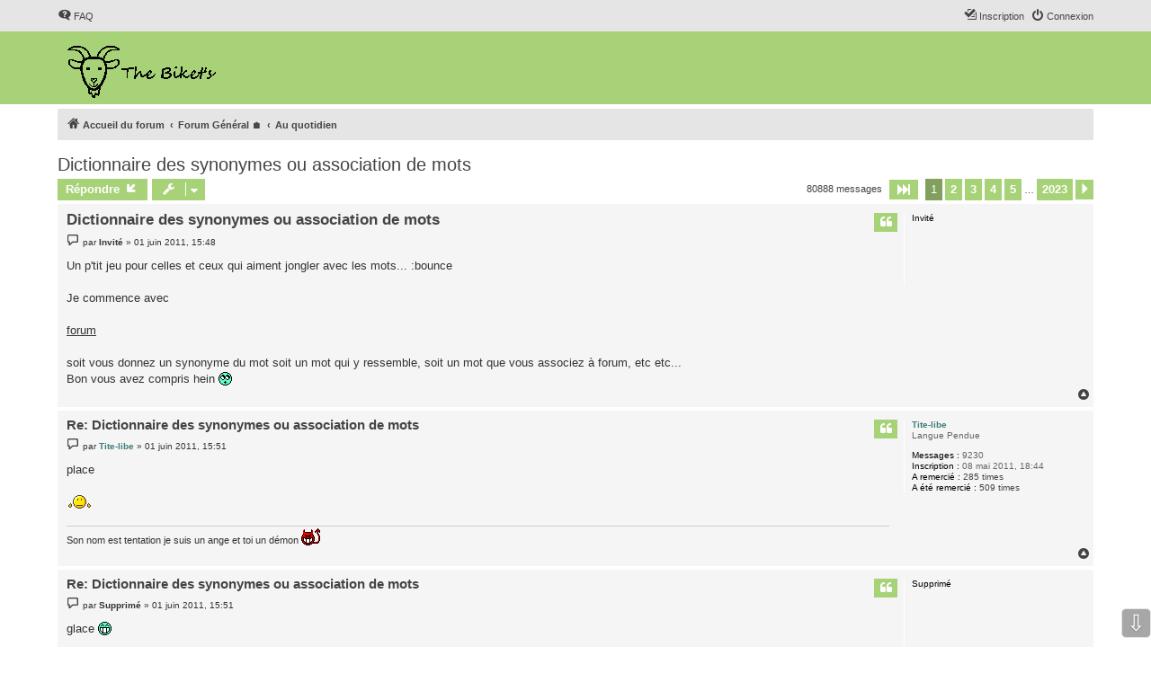

--- FILE ---
content_type: text/html; charset=UTF-8
request_url: http://www.thebikets.fr/forum/viewtopic.php?f=3&t=404&sid=4bae96aa93cae81ad47f416214975a3b
body_size: 10862
content:
<!DOCTYPE html>
<html dir="ltr" lang="fr">
<head>
<meta charset="utf-8" />
<meta http-equiv="X-UA-Compatible" content="IE=edge">
<meta name="viewport" content="width=device-width, initial-scale=1" />


<title>Dictionnaire des synonymes ou association de mots - </title>


	<link rel="canonical" href="http://www.thebikets.fr/forum/viewtopic.php?t=404">

<!--
	phpBB style name: proflat
	Based on style:   prosilver (this is the default phpBB3 style)
	Original author:  Tom Beddard ( http://www.subBlue.com/ )
	Modified by:      Mazeltof ( http://www.mazeland.fr/ )
-->

<link href="./assets/css/font-awesome.min.css?assets_version=204" rel="stylesheet">
<link href="./styles/prosilver/theme/stylesheet.css?assets_version=204" rel="stylesheet">
<link href="./styles/proflat_light_green/theme/style_proflat.css?assets_version=204" rel="stylesheet">
<link href="./styles/proflat_light_green/theme/color_proflat.css?assets_version=204" rel="stylesheet">




<!--[if lte IE 9]>
	<link href="./styles/proflat_light_green/theme/tweaks.css?assets_version=204" rel="stylesheet">
<![endif]-->

<style type="text/css">
    .mention {
        color: #FF0040;
    }
</style>

<link href="./ext/dmzx/mchat/styles/prosilver/theme/mchat.css?assets_version=204" rel="stylesheet" media="screen">
<link href="./ext/paul999/mention/styles/all/theme/mention.css?assets_version=204" rel="stylesheet" media="screen">
<link href="./ext/phpbbes/scrolltoupdown/styles/all/theme/scrolltoupdown.css?assets_version=204" rel="stylesheet" media="screen">
<link href="./ext/rmcgirr83/elonw/styles/all/theme/elonw.css?assets_version=204" rel="stylesheet" media="screen">



</head>
<body id="phpbb" class="nojs notouch section-viewtopic ltr ">


	<a id="top" class="top-anchor" accesskey="t"></a>
	<div id="page-header">
		<div class="navbar" role="navigation">
	<div class="navbar-container">
	<div class="inner">

	<ul id="nav-main" class="nav-main linklist" role="menubar">

		<li id="quick-links" class="quick-links dropdown-container responsive-menu hidden" data-skip-responsive="true">
			<a href="#" class="dropdown-trigger">
				<i class="icon fa-bars fa-fw" aria-hidden="true"></i><span>Raccourcis</span>
			</a>
			<div class="dropdown">
				<div class="pointer"><div class="pointer-inner"></div></div>
				<ul class="dropdown-contents" role="menu">
					
					
										<li class="separator"></li>

									</ul>
			</div>
		</li>

				<li data-skip-responsive="true">
			<a href="/forum/app.php/help/faq?sid=68096db0f0f556bc683f88b428742a64" rel="help" title="Foire aux questions" role="menuitem">
				<i class="icon fa-question-circle fa-fw" aria-hidden="true"></i><span>FAQ</span>
			</a>
		</li>
						
			<li class="rightside"  data-skip-responsive="true">
			<a href="./ucp.php?mode=login&amp;redirect=viewtopic.php%3Ff%3D3%26t%3D404&amp;sid=68096db0f0f556bc683f88b428742a64" title="Connexion" accesskey="x" role="menuitem">
				<i class="icon fa-power-off fa-fw" aria-hidden="true"></i><span>Connexion</span>
			</a>
		</li>
					<li class="rightside" data-skip-responsive="true">
				<a href="./ucp.php?mode=register&amp;sid=68096db0f0f556bc683f88b428742a64" role="menuitem">
					<i class="icon fa-pencil-square-o  fa-fw" aria-hidden="true"></i><span>Inscription</span>
				</a>
			</li>
						</ul>
	</div>
	</div>
</div>		<div class="headerbar" role="banner">
		<div class="headerbar-container">
					<div class="inner">

			<div id="site-description" class="site-description">
				<a id="logo" class="logo" href="./index.php?sid=68096db0f0f556bc683f88b428742a64" title="Accueil du forum">
					<span class="site_logo"></span>
				</a>
				<h1></h1>
				<p></p>
				<p class="skiplink"><a href="#start_here">Accéder au contenu</a></p>
			</div>

									
			</div>
					</div>
		</div>
	</div>

<div id="wrap" class="wrap">

				<div class="navbar" role="navigation">
	<div class="inner">

	<ul id="nav-breadcrumbs" class="nav-breadcrumbs linklist navlinks" role="menubar">
				
		
		<li class="breadcrumbs" itemscope itemtype="https://schema.org/BreadcrumbList">

			
							<span class="crumb" itemtype="https://schema.org/ListItem" itemprop="itemListElement" itemscope><a itemprop="item" href="./index.php?sid=68096db0f0f556bc683f88b428742a64" accesskey="h" data-navbar-reference="index"><i class="icon fa-home fa-fw"></i><span itemprop="name">Accueil du forum</span></a><meta itemprop="position" content="1" /></span>

											
								<span class="crumb" itemtype="https://schema.org/ListItem" itemprop="itemListElement" itemscope data-forum-id="25"><a itemprop="item" href="./viewforum.php?f=25&amp;sid=68096db0f0f556bc683f88b428742a64"><span itemprop="name">Forum Général &#127968;</span></a><meta itemprop="position" content="2" /></span>
															
								<span class="crumb" itemtype="https://schema.org/ListItem" itemprop="itemListElement" itemscope data-forum-id="3"><a itemprop="item" href="./viewforum.php?f=3&amp;sid=68096db0f0f556bc683f88b428742a64"><span itemprop="name">Au quotidien</span></a><meta itemprop="position" content="3" /></span>
							
					</li>

		
		
			</ul>

	</div>
</div>
	
	<a id="start_here" class="anchor"></a>
	<div id="page-body" class="page-body" role="main">

		
		

<h2 class="topic-title"><a href="./viewtopic.php?t=404&amp;sid=68096db0f0f556bc683f88b428742a64">Dictionnaire des synonymes ou association de mots</a></h2>
<!-- NOTE: remove the style="display: none" when you want to have the forum description on the topic body -->
<div style="display: none !important;">La vie au jour le jour tout simplement.<br /></div>


<div class="action-bar bar-top">
	
			<a href="./posting.php?mode=reply&amp;t=404&amp;sid=68096db0f0f556bc683f88b428742a64" class="button" title="Répondre">
							<span>Répondre</span> <i class="icon fa-reply fa-fw" aria-hidden="true"></i>
					</a>
	
			<div class="dropdown-container dropdown-button-control topic-tools">
		<span title="Outils du sujet" class="button button-secondary dropdown-trigger dropdown-select">
			<i class="icon fa-wrench fa-fw" aria-hidden="true"></i>
			<span class="caret"><i class="icon fa-sort-down fa-fw" aria-hidden="true"></i></span>
		</span>
		<div class="dropdown">
			<div class="pointer"><div class="pointer-inner"></div></div>
			<ul class="dropdown-contents">
																												<li>
					<a href="./viewtopic.php?t=404&amp;sid=68096db0f0f556bc683f88b428742a64&amp;view=print" title="Aperçu avant impression" accesskey="p">
						<i class="icon fa-print fa-fw" aria-hidden="true"></i><span>Aperçu avant impression</span>
					</a>
				</li>
											</ul>
		</div>
	</div>
	
	
			<div class="pagination">
			80888 messages
							<ul>
	<li class="dropdown-container dropdown-button-control dropdown-page-jump page-jump">
		<a class="button button-icon-only dropdown-trigger" href="#" title="Cliquez ici afin d’atteindre une page…" role="button"><i class="icon fa-level-down fa-rotate-270" aria-hidden="true"></i><span class="sr-only">Page <strong>1</strong> sur <strong>2023</strong></span></a>
		<div class="dropdown">
			<div class="pointer"><div class="pointer-inner"></div></div>
			<ul class="dropdown-contents">
				<li>Aller sur la page :</li>
				<li class="page-jump-form">
					<input type="number" name="page-number" min="1" max="999999" title="Saisissez le numéro de la page que vous souhaitez atteindre" class="inputbox tiny" data-per-page="40" data-base-url=".&#x2F;viewtopic.php&#x3F;t&#x3D;404&amp;amp&#x3B;sid&#x3D;68096db0f0f556bc683f88b428742a64" data-start-name="start" />
					<input class="button2" value="Aller" type="button" />
				</li>
			</ul>
		</div>
	</li>
		<li class="active"><span>1</span></li>
				<li><a class="button" href="./viewtopic.php?t=404&amp;sid=68096db0f0f556bc683f88b428742a64&amp;start=40" role="button">2</a></li>
				<li><a class="button" href="./viewtopic.php?t=404&amp;sid=68096db0f0f556bc683f88b428742a64&amp;start=80" role="button">3</a></li>
				<li><a class="button" href="./viewtopic.php?t=404&amp;sid=68096db0f0f556bc683f88b428742a64&amp;start=120" role="button">4</a></li>
				<li><a class="button" href="./viewtopic.php?t=404&amp;sid=68096db0f0f556bc683f88b428742a64&amp;start=160" role="button">5</a></li>
			<li class="ellipsis" role="separator"><span>…</span></li>
				<li><a class="button" href="./viewtopic.php?t=404&amp;sid=68096db0f0f556bc683f88b428742a64&amp;start=80880" role="button">2023</a></li>
				<li class="arrow next"><a class="button button-icon-only" href="./viewtopic.php?t=404&amp;sid=68096db0f0f556bc683f88b428742a64&amp;start=40" rel="next" role="button"><i class="icon fa-chevron-right fa-fw" aria-hidden="true"></i><span class="sr-only">Suivant</span></a></li>
	</ul>
					</div>
		</div>




			<div id="p45430" class="post has-profile bg2">
		<div class="inner">
				<dl class="postprofile" id="profile45430">
			<dt class="no-profile-rank no-avatar">
				<div class="avatar-container">
																			</div>
								<strong><span class="username">Invité</span></strong>							</dt>

									
						
		
						
						
		</dl>

		<div class="postbody">
						<div id="post_content45430">

					<h3 class="first">
						<a href="./viewtopic.php?p=45430&amp;sid=68096db0f0f556bc683f88b428742a64#p45430">Dictionnaire des synonymes ou association de mots</a>
		</h3>

													<ul class="post-buttons">
																																									<li>
							<a href="./posting.php?mode=quote&amp;p=45430&amp;sid=68096db0f0f556bc683f88b428742a64" title="Répondre en citant le message" class="button button-icon-only">
								<i class="icon fa-quote-left fa-fw" aria-hidden="true"></i><span class="sr-only">Citer</span>
							</a>
						</li>
															</ul>
							
						<p class="author">
									<a class="unread" href="./viewtopic.php?p=45430&amp;sid=68096db0f0f556bc683f88b428742a64#p45430" title="Message">
						<i class="icon fa-file fa-fw icon-lightgray icon-md" aria-hidden="true"></i><span class="sr-only">Message</span>
					</a>
								<span class="responsive-hide">par <strong><span class="username">Invité</span></strong> &raquo; </span><time datetime="2011-06-01T13:48:44+00:00">01 juin 2011, 15:48</time>
			</p>
			
			
			
			
			<div class="content">Un p'tit jeu pour celles et ceux qui aiment jongler avec les mots...  :bounce <br>
<br>
Je commence avec <br>
<br>
<span style="text-decoration:underline">forum </span><br>
<br>
soit vous donnez un synonyme du mot soit un mot qui y ressemble, soit un mot que vous associez à forum, etc etc...<br>
Bon vous avez compris hein  <img class="smilies" src="./images/smilies/whistle.gif" width="15" height="15" alt=":whistle:" title=":whistle:"></div>

			
			
									
						<div id='list_thanks45430'>
</div>
<div id='div_post_reput45430'>
</div>

										
						</div>

		</div>

				<div class="back2top">
						<a href="#top" class="top" title="Haut">
				<i class="icon fa-chevron-circle-up fa-fw icon-gray" aria-hidden="true"></i>
				<span class="sr-only">Haut</span>
			</a>
					</div>
		
		</div>
	</div>

				<div id="p45434" class="post has-profile bg1">
		<div class="inner">
				<dl class="postprofile" id="profile45434">
			<dt class="has-profile-rank no-avatar">
				<div class="avatar-container">
																			</div>
								<a href="./memberlist.php?mode=viewprofile&amp;u=155&amp;sid=68096db0f0f556bc683f88b428742a64" style="color: #408080;" class="username-coloured">Tite-libe</a>							</dt>

						<dd class="profile-rank">Langue Pendue</dd>			
		<dd class="profile-posts"><strong>Messages :</strong> 9230</dd>		<dd class="profile-joined"><strong>Inscription :</strong> 08 mai 2011, 18:44</dd>		
		
						    <dd class="profile-posts" data-user-give-id="155"><strong>A&nbsp;remercié :</strong> <a href="/forum/app.php/thankslist/givens/155/true?tslash=&amp;sid=68096db0f0f556bc683f88b428742a64">285 times</a></dd>
    <dd class="profile-posts" data-user-receive-id="155"><strong>A été&nbsp;remercié :</strong> <a href="/forum/app.php/thankslist/givens/155/false?tslash=&amp;sid=68096db0f0f556bc683f88b428742a64">509 times</a></dd>

						
		</dl>

		<div class="postbody">
						<div id="post_content45434">

					<h3 >
						<a href="./viewtopic.php?p=45434&amp;sid=68096db0f0f556bc683f88b428742a64#p45434">Re: Dictionnaire des synonymes ou association de mots</a>
		</h3>

													<ul class="post-buttons">
																																									<li>
							<a href="./posting.php?mode=quote&amp;p=45434&amp;sid=68096db0f0f556bc683f88b428742a64" title="Répondre en citant le message" class="button button-icon-only">
								<i class="icon fa-quote-left fa-fw" aria-hidden="true"></i><span class="sr-only">Citer</span>
							</a>
						</li>
															</ul>
							
						<p class="author">
									<a class="unread" href="./viewtopic.php?p=45434&amp;sid=68096db0f0f556bc683f88b428742a64#p45434" title="Message">
						<i class="icon fa-file fa-fw icon-lightgray icon-md" aria-hidden="true"></i><span class="sr-only">Message</span>
					</a>
								<span class="responsive-hide">par <strong><a href="./memberlist.php?mode=viewprofile&amp;u=155&amp;sid=68096db0f0f556bc683f88b428742a64" style="color: #408080;" class="username-coloured">Tite-libe</a></strong> &raquo; </span><time datetime="2011-06-01T13:51:13+00:00">01 juin 2011, 15:51</time>
			</p>
			
			
			
			
			<div class="content">place <br>
<br>
 <img class="smilies" src="./images/smilies/l-o-o-l.gif" width="30" height="15" alt=":bicho:" title=":bicho:"></div>

			
			
									
						<div id='list_thanks45434'>
</div>
<div id='div_post_reput45434'>
</div>

							<div id="sig45434" class="signature">Son nom est tentation je suis un ange et toi un démon  <img class="smilies" src="./images/smilies/einstein_.gif" width="21" height="19" alt=":diable:" title=":diable:"></div>			
						</div>

		</div>

				<div class="back2top">
						<a href="#top" class="top" title="Haut">
				<i class="icon fa-chevron-circle-up fa-fw icon-gray" aria-hidden="true"></i>
				<span class="sr-only">Haut</span>
			</a>
					</div>
		
		</div>
	</div>

				<div id="p45435" class="post has-profile bg2">
		<div class="inner">
				<dl class="postprofile" id="profile45435">
			<dt class="no-profile-rank no-avatar">
				<div class="avatar-container">
																			</div>
								<strong><span class="username">Supprimé</span></strong>							</dt>

									
						
		
						
						
		</dl>

		<div class="postbody">
						<div id="post_content45435">

					<h3 >
						<a href="./viewtopic.php?p=45435&amp;sid=68096db0f0f556bc683f88b428742a64#p45435">Re: Dictionnaire des synonymes ou association de mots</a>
		</h3>

													<ul class="post-buttons">
																																									<li>
							<a href="./posting.php?mode=quote&amp;p=45435&amp;sid=68096db0f0f556bc683f88b428742a64" title="Répondre en citant le message" class="button button-icon-only">
								<i class="icon fa-quote-left fa-fw" aria-hidden="true"></i><span class="sr-only">Citer</span>
							</a>
						</li>
															</ul>
							
						<p class="author">
									<a class="unread" href="./viewtopic.php?p=45435&amp;sid=68096db0f0f556bc683f88b428742a64#p45435" title="Message">
						<i class="icon fa-file fa-fw icon-lightgray icon-md" aria-hidden="true"></i><span class="sr-only">Message</span>
					</a>
								<span class="responsive-hide">par <strong><span class="username">Supprimé</span></strong> &raquo; </span><time datetime="2011-06-01T13:51:52+00:00">01 juin 2011, 15:51</time>
			</p>
			
			
			
			
			<div class="content">glace  <img class="smilies" src="./images/smilies/biggrin.gif" width="15" height="15" alt=":d" title=":d"></div>

			
			
									
						<div id='list_thanks45435'>
</div>
<div id='div_post_reput45435'>
</div>

										
						</div>

		</div>

				<div class="back2top">
						<a href="#top" class="top" title="Haut">
				<i class="icon fa-chevron-circle-up fa-fw icon-gray" aria-hidden="true"></i>
				<span class="sr-only">Haut</span>
			</a>
					</div>
		
		</div>
	</div>

				<div id="p45440" class="post has-profile bg1">
		<div class="inner">
				<dl class="postprofile" id="profile45440">
			<dt class="has-profile-rank no-avatar">
				<div class="avatar-container">
																			</div>
								<a href="./memberlist.php?mode=viewprofile&amp;u=155&amp;sid=68096db0f0f556bc683f88b428742a64" style="color: #408080;" class="username-coloured">Tite-libe</a>							</dt>

						<dd class="profile-rank">Langue Pendue</dd>			
		<dd class="profile-posts"><strong>Messages :</strong> 9230</dd>		<dd class="profile-joined"><strong>Inscription :</strong> 08 mai 2011, 18:44</dd>		
		
						    <dd class="profile-posts" data-user-give-id="155"><strong>A&nbsp;remercié :</strong> <a href="/forum/app.php/thankslist/givens/155/true?tslash=&amp;sid=68096db0f0f556bc683f88b428742a64">285 times</a></dd>
    <dd class="profile-posts" data-user-receive-id="155"><strong>A été&nbsp;remercié :</strong> <a href="/forum/app.php/thankslist/givens/155/false?tslash=&amp;sid=68096db0f0f556bc683f88b428742a64">509 times</a></dd>

						
		</dl>

		<div class="postbody">
						<div id="post_content45440">

					<h3 >
						<a href="./viewtopic.php?p=45440&amp;sid=68096db0f0f556bc683f88b428742a64#p45440">Re: Dictionnaire des synonymes ou association de mots</a>
		</h3>

													<ul class="post-buttons">
																																									<li>
							<a href="./posting.php?mode=quote&amp;p=45440&amp;sid=68096db0f0f556bc683f88b428742a64" title="Répondre en citant le message" class="button button-icon-only">
								<i class="icon fa-quote-left fa-fw" aria-hidden="true"></i><span class="sr-only">Citer</span>
							</a>
						</li>
															</ul>
							
						<p class="author">
									<a class="unread" href="./viewtopic.php?p=45440&amp;sid=68096db0f0f556bc683f88b428742a64#p45440" title="Message">
						<i class="icon fa-file fa-fw icon-lightgray icon-md" aria-hidden="true"></i><span class="sr-only">Message</span>
					</a>
								<span class="responsive-hide">par <strong><a href="./memberlist.php?mode=viewprofile&amp;u=155&amp;sid=68096db0f0f556bc683f88b428742a64" style="color: #408080;" class="username-coloured">Tite-libe</a></strong> &raquo; </span><time datetime="2011-06-01T13:55:50+00:00">01 juin 2011, 15:55</time>
			</p>
			
			
			
			
			<div class="content">(à) l'eau</div>

			
			
									
						<div id='list_thanks45440'>
</div>
<div id='div_post_reput45440'>
</div>

							<div id="sig45440" class="signature">Son nom est tentation je suis un ange et toi un démon  <img class="smilies" src="./images/smilies/einstein_.gif" width="21" height="19" alt=":diable:" title=":diable:"></div>			
						</div>

		</div>

				<div class="back2top">
						<a href="#top" class="top" title="Haut">
				<i class="icon fa-chevron-circle-up fa-fw icon-gray" aria-hidden="true"></i>
				<span class="sr-only">Haut</span>
			</a>
					</div>
		
		</div>
	</div>

				<div id="p45441" class="post has-profile bg2">
		<div class="inner">
				<dl class="postprofile" id="profile45441">
			<dt class="no-profile-rank no-avatar">
				<div class="avatar-container">
																			</div>
								<strong><span class="username">E7hyM9</span></strong>							</dt>

									
						
		
						
						
		</dl>

		<div class="postbody">
						<div id="post_content45441">

					<h3 >
						<a href="./viewtopic.php?p=45441&amp;sid=68096db0f0f556bc683f88b428742a64#p45441">Re: Dictionnaire des synonymes ou association de mots</a>
		</h3>

													<ul class="post-buttons">
																																									<li>
							<a href="./posting.php?mode=quote&amp;p=45441&amp;sid=68096db0f0f556bc683f88b428742a64" title="Répondre en citant le message" class="button button-icon-only">
								<i class="icon fa-quote-left fa-fw" aria-hidden="true"></i><span class="sr-only">Citer</span>
							</a>
						</li>
															</ul>
							
						<p class="author">
									<a class="unread" href="./viewtopic.php?p=45441&amp;sid=68096db0f0f556bc683f88b428742a64#p45441" title="Message">
						<i class="icon fa-file fa-fw icon-lightgray icon-md" aria-hidden="true"></i><span class="sr-only">Message</span>
					</a>
								<span class="responsive-hide">par <strong><span class="username">E7hyM9</span></strong> &raquo; </span><time datetime="2011-06-01T13:56:07+00:00">01 juin 2011, 15:56</time>
			</p>
			
			
			
			
			<div class="content">pistache</div>

			
			
									
						<div id='list_thanks45441'>
</div>
<div id='div_post_reput45441'>
</div>

										
						</div>

		</div>

				<div class="back2top">
						<a href="#top" class="top" title="Haut">
				<i class="icon fa-chevron-circle-up fa-fw icon-gray" aria-hidden="true"></i>
				<span class="sr-only">Haut</span>
			</a>
					</div>
		
		</div>
	</div>

				<div id="p45445" class="post has-profile bg1">
		<div class="inner">
				<dl class="postprofile" id="profile45445">
			<dt class="no-profile-rank no-avatar">
				<div class="avatar-container">
																			</div>
								<strong><span class="username">Supprimé</span></strong>							</dt>

									
						
		
						
						
		</dl>

		<div class="postbody">
						<div id="post_content45445">

					<h3 >
						<a href="./viewtopic.php?p=45445&amp;sid=68096db0f0f556bc683f88b428742a64#p45445">Re: Dictionnaire des synonymes ou association de mots</a>
		</h3>

													<ul class="post-buttons">
																																									<li>
							<a href="./posting.php?mode=quote&amp;p=45445&amp;sid=68096db0f0f556bc683f88b428742a64" title="Répondre en citant le message" class="button button-icon-only">
								<i class="icon fa-quote-left fa-fw" aria-hidden="true"></i><span class="sr-only">Citer</span>
							</a>
						</li>
															</ul>
							
						<p class="author">
									<a class="unread" href="./viewtopic.php?p=45445&amp;sid=68096db0f0f556bc683f88b428742a64#p45445" title="Message">
						<i class="icon fa-file fa-fw icon-lightgray icon-md" aria-hidden="true"></i><span class="sr-only">Message</span>
					</a>
								<span class="responsive-hide">par <strong><span class="username">Supprimé</span></strong> &raquo; </span><time datetime="2011-06-01T13:58:00+00:00">01 juin 2011, 15:58</time>
			</p>
			
			
			
			
			<div class="content">moustache</div>

			
			
									
						<div id='list_thanks45445'>
</div>
<div id='div_post_reput45445'>
</div>

										
						</div>

		</div>

				<div class="back2top">
						<a href="#top" class="top" title="Haut">
				<i class="icon fa-chevron-circle-up fa-fw icon-gray" aria-hidden="true"></i>
				<span class="sr-only">Haut</span>
			</a>
					</div>
		
		</div>
	</div>

				<div id="p45447" class="post has-profile bg2">
		<div class="inner">
				<dl class="postprofile" id="profile45447">
			<dt class="no-profile-rank no-avatar">
				<div class="avatar-container">
																			</div>
								<strong><span class="username">E7hyM9</span></strong>							</dt>

									
						
		
						
						
		</dl>

		<div class="postbody">
						<div id="post_content45447">

					<h3 >
						<a href="./viewtopic.php?p=45447&amp;sid=68096db0f0f556bc683f88b428742a64#p45447">Re: Dictionnaire des synonymes ou association de mots</a>
		</h3>

													<ul class="post-buttons">
																																									<li>
							<a href="./posting.php?mode=quote&amp;p=45447&amp;sid=68096db0f0f556bc683f88b428742a64" title="Répondre en citant le message" class="button button-icon-only">
								<i class="icon fa-quote-left fa-fw" aria-hidden="true"></i><span class="sr-only">Citer</span>
							</a>
						</li>
															</ul>
							
						<p class="author">
									<a class="unread" href="./viewtopic.php?p=45447&amp;sid=68096db0f0f556bc683f88b428742a64#p45447" title="Message">
						<i class="icon fa-file fa-fw icon-lightgray icon-md" aria-hidden="true"></i><span class="sr-only">Message</span>
					</a>
								<span class="responsive-hide">par <strong><span class="username">E7hyM9</span></strong> &raquo; </span><time datetime="2011-06-01T13:58:50+00:00">01 juin 2011, 15:58</time>
			</p>
			
			
			
			
			<div class="content">chatte</div>

			
			
									
						<div id='list_thanks45447'>
</div>
<div id='div_post_reput45447'>
</div>

										
						</div>

		</div>

				<div class="back2top">
						<a href="#top" class="top" title="Haut">
				<i class="icon fa-chevron-circle-up fa-fw icon-gray" aria-hidden="true"></i>
				<span class="sr-only">Haut</span>
			</a>
					</div>
		
		</div>
	</div>

				<div id="p45450" class="post has-profile bg1">
		<div class="inner">
				<dl class="postprofile" id="profile45450">
			<dt class="no-profile-rank no-avatar">
				<div class="avatar-container">
																			</div>
								<strong><span class="username">FqD0fi6</span></strong>							</dt>

									
						
		
						
						
		</dl>

		<div class="postbody">
						<div id="post_content45450">

					<h3 >
						<a href="./viewtopic.php?p=45450&amp;sid=68096db0f0f556bc683f88b428742a64#p45450">Re: Dictionnaire des synonymes ou association de mots</a>
		</h3>

													<ul class="post-buttons">
																																									<li>
							<a href="./posting.php?mode=quote&amp;p=45450&amp;sid=68096db0f0f556bc683f88b428742a64" title="Répondre en citant le message" class="button button-icon-only">
								<i class="icon fa-quote-left fa-fw" aria-hidden="true"></i><span class="sr-only">Citer</span>
							</a>
						</li>
															</ul>
							
						<p class="author">
									<a class="unread" href="./viewtopic.php?p=45450&amp;sid=68096db0f0f556bc683f88b428742a64#p45450" title="Message">
						<i class="icon fa-file fa-fw icon-lightgray icon-md" aria-hidden="true"></i><span class="sr-only">Message</span>
					</a>
								<span class="responsive-hide">par <strong><span class="username">FqD0fi6</span></strong> &raquo; </span><time datetime="2011-06-01T14:02:05+00:00">01 juin 2011, 16:02</time>
			</p>
			
			
			
			
			<div class="content">Câline</div>

			
			
									
						<div id='list_thanks45450'>
</div>
<div id='div_post_reput45450'>
</div>

										
						</div>

		</div>

				<div class="back2top">
						<a href="#top" class="top" title="Haut">
				<i class="icon fa-chevron-circle-up fa-fw icon-gray" aria-hidden="true"></i>
				<span class="sr-only">Haut</span>
			</a>
					</div>
		
		</div>
	</div>

				<div id="p45452" class="post has-profile bg2">
		<div class="inner">
				<dl class="postprofile" id="profile45452">
			<dt class="no-profile-rank no-avatar">
				<div class="avatar-container">
																			</div>
								<strong><span class="username">Supprimé</span></strong>							</dt>

									
						
		
						
						
		</dl>

		<div class="postbody">
						<div id="post_content45452">

					<h3 >
						<a href="./viewtopic.php?p=45452&amp;sid=68096db0f0f556bc683f88b428742a64#p45452">Re: Dictionnaire des synonymes ou association de mots</a>
		</h3>

													<ul class="post-buttons">
																																									<li>
							<a href="./posting.php?mode=quote&amp;p=45452&amp;sid=68096db0f0f556bc683f88b428742a64" title="Répondre en citant le message" class="button button-icon-only">
								<i class="icon fa-quote-left fa-fw" aria-hidden="true"></i><span class="sr-only">Citer</span>
							</a>
						</li>
															</ul>
							
						<p class="author">
									<a class="unread" href="./viewtopic.php?p=45452&amp;sid=68096db0f0f556bc683f88b428742a64#p45452" title="Message">
						<i class="icon fa-file fa-fw icon-lightgray icon-md" aria-hidden="true"></i><span class="sr-only">Message</span>
					</a>
								<span class="responsive-hide">par <strong><span class="username">Supprimé</span></strong> &raquo; </span><time datetime="2011-06-01T14:02:16+00:00">01 juin 2011, 16:02</time>
			</p>
			
			
			
			
			<div class="content">tendre</div>

			
			
									
						<div id='list_thanks45452'>
</div>
<div id='div_post_reput45452'>
</div>

										
						</div>

		</div>

				<div class="back2top">
						<a href="#top" class="top" title="Haut">
				<i class="icon fa-chevron-circle-up fa-fw icon-gray" aria-hidden="true"></i>
				<span class="sr-only">Haut</span>
			</a>
					</div>
		
		</div>
	</div>

				<div id="p45455" class="post has-profile bg1">
		<div class="inner">
				<dl class="postprofile" id="profile45455">
			<dt class="no-profile-rank no-avatar">
				<div class="avatar-container">
																			</div>
								<strong><span class="username">FqD0fi6</span></strong>							</dt>

									
						
		
						
						
		</dl>

		<div class="postbody">
						<div id="post_content45455">

					<h3 >
						<a href="./viewtopic.php?p=45455&amp;sid=68096db0f0f556bc683f88b428742a64#p45455">Re: Dictionnaire des synonymes ou association de mots</a>
		</h3>

													<ul class="post-buttons">
																																									<li>
							<a href="./posting.php?mode=quote&amp;p=45455&amp;sid=68096db0f0f556bc683f88b428742a64" title="Répondre en citant le message" class="button button-icon-only">
								<i class="icon fa-quote-left fa-fw" aria-hidden="true"></i><span class="sr-only">Citer</span>
							</a>
						</li>
															</ul>
							
						<p class="author">
									<a class="unread" href="./viewtopic.php?p=45455&amp;sid=68096db0f0f556bc683f88b428742a64#p45455" title="Message">
						<i class="icon fa-file fa-fw icon-lightgray icon-md" aria-hidden="true"></i><span class="sr-only">Message</span>
					</a>
								<span class="responsive-hide">par <strong><span class="username">FqD0fi6</span></strong> &raquo; </span><time datetime="2011-06-01T14:04:37+00:00">01 juin 2011, 16:04</time>
			</p>
			
			
			
			
			<div class="content">Viande <img class="smilies" src="./images/smilies/skype10.gif" width="19" height="19" alt=":hornet:" title=":hornet:"></div>

			
			
									
						<div id='list_thanks45455'>
</div>
<div id='div_post_reput45455'>
</div>

										
						</div>

		</div>

				<div class="back2top">
						<a href="#top" class="top" title="Haut">
				<i class="icon fa-chevron-circle-up fa-fw icon-gray" aria-hidden="true"></i>
				<span class="sr-only">Haut</span>
			</a>
					</div>
		
		</div>
	</div>

				<div id="p45457" class="post has-profile bg2">
		<div class="inner">
				<dl class="postprofile" id="profile45457">
			<dt class="no-profile-rank no-avatar">
				<div class="avatar-container">
																			</div>
								<strong><span class="username">E7hyM9</span></strong>							</dt>

									
						
		
						
						
		</dl>

		<div class="postbody">
						<div id="post_content45457">

					<h3 >
						<a href="./viewtopic.php?p=45457&amp;sid=68096db0f0f556bc683f88b428742a64#p45457">Re: Dictionnaire des synonymes ou association de mots</a>
		</h3>

													<ul class="post-buttons">
																																									<li>
							<a href="./posting.php?mode=quote&amp;p=45457&amp;sid=68096db0f0f556bc683f88b428742a64" title="Répondre en citant le message" class="button button-icon-only">
								<i class="icon fa-quote-left fa-fw" aria-hidden="true"></i><span class="sr-only">Citer</span>
							</a>
						</li>
															</ul>
							
						<p class="author">
									<a class="unread" href="./viewtopic.php?p=45457&amp;sid=68096db0f0f556bc683f88b428742a64#p45457" title="Message">
						<i class="icon fa-file fa-fw icon-lightgray icon-md" aria-hidden="true"></i><span class="sr-only">Message</span>
					</a>
								<span class="responsive-hide">par <strong><span class="username">E7hyM9</span></strong> &raquo; </span><time datetime="2011-06-01T14:07:03+00:00">01 juin 2011, 16:07</time>
			</p>
			
			
			
			
			<div class="content">chaire</div>

			
			
									
						<div id='list_thanks45457'>
</div>
<div id='div_post_reput45457'>
</div>

										
						</div>

		</div>

				<div class="back2top">
						<a href="#top" class="top" title="Haut">
				<i class="icon fa-chevron-circle-up fa-fw icon-gray" aria-hidden="true"></i>
				<span class="sr-only">Haut</span>
			</a>
					</div>
		
		</div>
	</div>

				<div id="p45460" class="post has-profile bg1">
		<div class="inner">
				<dl class="postprofile" id="profile45460">
			<dt class="no-profile-rank no-avatar">
				<div class="avatar-container">
																			</div>
								<strong><span class="username">Supprimé</span></strong>							</dt>

									
						
		
						
						
		</dl>

		<div class="postbody">
						<div id="post_content45460">

					<h3 >
						<a href="./viewtopic.php?p=45460&amp;sid=68096db0f0f556bc683f88b428742a64#p45460">Re: Dictionnaire des synonymes ou association de mots</a>
		</h3>

													<ul class="post-buttons">
																																									<li>
							<a href="./posting.php?mode=quote&amp;p=45460&amp;sid=68096db0f0f556bc683f88b428742a64" title="Répondre en citant le message" class="button button-icon-only">
								<i class="icon fa-quote-left fa-fw" aria-hidden="true"></i><span class="sr-only">Citer</span>
							</a>
						</li>
															</ul>
							
						<p class="author">
									<a class="unread" href="./viewtopic.php?p=45460&amp;sid=68096db0f0f556bc683f88b428742a64#p45460" title="Message">
						<i class="icon fa-file fa-fw icon-lightgray icon-md" aria-hidden="true"></i><span class="sr-only">Message</span>
					</a>
								<span class="responsive-hide">par <strong><span class="username">Supprimé</span></strong> &raquo; </span><time datetime="2011-06-01T14:07:27+00:00">01 juin 2011, 16:07</time>
			</p>
			
			
			
			
			<div class="content"><img class="smilies" src="./images/smilies/lol.gif" width="15" height="15" alt=":lol:" title=":lol:"> euh... pâté  <img class="smilies" src="./images/smilies/redface.gif" width="15" height="15" alt=":o" title=":o"></div>

			
			
									
						<div id='list_thanks45460'>
</div>
<div id='div_post_reput45460'>
</div>

										
						</div>

		</div>

				<div class="back2top">
						<a href="#top" class="top" title="Haut">
				<i class="icon fa-chevron-circle-up fa-fw icon-gray" aria-hidden="true"></i>
				<span class="sr-only">Haut</span>
			</a>
					</div>
		
		</div>
	</div>

				<div id="p45461" class="post has-profile bg2">
		<div class="inner">
				<dl class="postprofile" id="profile45461">
			<dt class="no-profile-rank no-avatar">
				<div class="avatar-container">
																			</div>
								<strong><span class="username">Supprimé</span></strong>							</dt>

									
						
		
						
						
		</dl>

		<div class="postbody">
						<div id="post_content45461">

					<h3 >
						<a href="./viewtopic.php?p=45461&amp;sid=68096db0f0f556bc683f88b428742a64#p45461">Re: Dictionnaire des synonymes ou association de mots</a>
		</h3>

													<ul class="post-buttons">
																																									<li>
							<a href="./posting.php?mode=quote&amp;p=45461&amp;sid=68096db0f0f556bc683f88b428742a64" title="Répondre en citant le message" class="button button-icon-only">
								<i class="icon fa-quote-left fa-fw" aria-hidden="true"></i><span class="sr-only">Citer</span>
							</a>
						</li>
															</ul>
							
						<p class="author">
									<a class="unread" href="./viewtopic.php?p=45461&amp;sid=68096db0f0f556bc683f88b428742a64#p45461" title="Message">
						<i class="icon fa-file fa-fw icon-lightgray icon-md" aria-hidden="true"></i><span class="sr-only">Message</span>
					</a>
								<span class="responsive-hide">par <strong><span class="username">Supprimé</span></strong> &raquo; </span><time datetime="2011-06-01T14:08:05+00:00">01 juin 2011, 16:08</time>
			</p>
			
			
			
			
			<div class="content"><blockquote><div><cite>Soffrog a écrit :</cite><img class="smilies" src="./images/smilies/lol.gif" width="15" height="15" alt=":lol:" title=":lol:"> euh... pâté  <img class="smilies" src="./images/smilies/redface.gif" width="15" height="15" alt=":o" title=":o"></div></blockquote>

Sable ? <img class="smilies" src="./images/smilies/brisecouilles999.gif" width="33" height="26" alt=":euh:" title=":euh:"></div>

			
			
									
						<div id='list_thanks45461'>
</div>
<div id='div_post_reput45461'>
</div>

										
						</div>

		</div>

				<div class="back2top">
						<a href="#top" class="top" title="Haut">
				<i class="icon fa-chevron-circle-up fa-fw icon-gray" aria-hidden="true"></i>
				<span class="sr-only">Haut</span>
			</a>
					</div>
		
		</div>
	</div>

				<div id="p45463" class="post has-profile bg1">
		<div class="inner">
				<dl class="postprofile" id="profile45463">
			<dt class="no-profile-rank no-avatar">
				<div class="avatar-container">
																			</div>
								<strong><span class="username">E7hyM9</span></strong>							</dt>

									
						
		
						
						
		</dl>

		<div class="postbody">
						<div id="post_content45463">

					<h3 >
						<a href="./viewtopic.php?p=45463&amp;sid=68096db0f0f556bc683f88b428742a64#p45463">Re: Dictionnaire des synonymes ou association de mots</a>
		</h3>

													<ul class="post-buttons">
																																									<li>
							<a href="./posting.php?mode=quote&amp;p=45463&amp;sid=68096db0f0f556bc683f88b428742a64" title="Répondre en citant le message" class="button button-icon-only">
								<i class="icon fa-quote-left fa-fw" aria-hidden="true"></i><span class="sr-only">Citer</span>
							</a>
						</li>
															</ul>
							
						<p class="author">
									<a class="unread" href="./viewtopic.php?p=45463&amp;sid=68096db0f0f556bc683f88b428742a64#p45463" title="Message">
						<i class="icon fa-file fa-fw icon-lightgray icon-md" aria-hidden="true"></i><span class="sr-only">Message</span>
					</a>
								<span class="responsive-hide">par <strong><span class="username">E7hyM9</span></strong> &raquo; </span><time datetime="2011-06-01T14:08:37+00:00">01 juin 2011, 16:08</time>
			</p>
			
			
			
			
			<div class="content">sable<br>
<br>
Edit  : voleuse irene</div>

			
			
													<div class="notice">
					Dernière modification par <span class="username">E7hyM9</span> le 01 juin 2011, 16:09, modifié 2 fois.
									</div>
			
						<div id='list_thanks45463'>
</div>
<div id='div_post_reput45463'>
</div>

										
						</div>

		</div>

				<div class="back2top">
						<a href="#top" class="top" title="Haut">
				<i class="icon fa-chevron-circle-up fa-fw icon-gray" aria-hidden="true"></i>
				<span class="sr-only">Haut</span>
			</a>
					</div>
		
		</div>
	</div>

				<div id="p45464" class="post has-profile bg2">
		<div class="inner">
				<dl class="postprofile" id="profile45464">
			<dt class="no-profile-rank no-avatar">
				<div class="avatar-container">
																			</div>
								<strong><span class="username">Supprimé</span></strong>							</dt>

									
						
		
						
						
		</dl>

		<div class="postbody">
						<div id="post_content45464">

					<h3 >
						<a href="./viewtopic.php?p=45464&amp;sid=68096db0f0f556bc683f88b428742a64#p45464">Re: Dictionnaire des synonymes ou association de mots</a>
		</h3>

													<ul class="post-buttons">
																																									<li>
							<a href="./posting.php?mode=quote&amp;p=45464&amp;sid=68096db0f0f556bc683f88b428742a64" title="Répondre en citant le message" class="button button-icon-only">
								<i class="icon fa-quote-left fa-fw" aria-hidden="true"></i><span class="sr-only">Citer</span>
							</a>
						</li>
															</ul>
							
						<p class="author">
									<a class="unread" href="./viewtopic.php?p=45464&amp;sid=68096db0f0f556bc683f88b428742a64#p45464" title="Message">
						<i class="icon fa-file fa-fw icon-lightgray icon-md" aria-hidden="true"></i><span class="sr-only">Message</span>
					</a>
								<span class="responsive-hide">par <strong><span class="username">Supprimé</span></strong> &raquo; </span><time datetime="2011-06-01T14:09:14+00:00">01 juin 2011, 16:09</time>
			</p>
			
			
			
			
			<div class="content">Quasi en même temps  <img class="smilies" src="./images/smilies/whistle.gif" width="15" height="15" alt=":whistle:" title=":whistle:"> <br>
<br>
verre =&gt; terre</div>

			
			
									
						<div id='list_thanks45464'>
</div>
<div id='div_post_reput45464'>
</div>

										
						</div>

		</div>

				<div class="back2top">
						<a href="#top" class="top" title="Haut">
				<i class="icon fa-chevron-circle-up fa-fw icon-gray" aria-hidden="true"></i>
				<span class="sr-only">Haut</span>
			</a>
					</div>
		
		</div>
	</div>

				<div id="p45466" class="post has-profile bg1">
		<div class="inner">
				<dl class="postprofile" id="profile45466">
			<dt class="no-profile-rank no-avatar">
				<div class="avatar-container">
																			</div>
								<strong><span class="username">E7hyM9</span></strong>							</dt>

									
						
		
						
						
		</dl>

		<div class="postbody">
						<div id="post_content45466">

					<h3 >
						<a href="./viewtopic.php?p=45466&amp;sid=68096db0f0f556bc683f88b428742a64#p45466">Re: Dictionnaire des synonymes ou association de mots</a>
		</h3>

													<ul class="post-buttons">
																																									<li>
							<a href="./posting.php?mode=quote&amp;p=45466&amp;sid=68096db0f0f556bc683f88b428742a64" title="Répondre en citant le message" class="button button-icon-only">
								<i class="icon fa-quote-left fa-fw" aria-hidden="true"></i><span class="sr-only">Citer</span>
							</a>
						</li>
															</ul>
							
						<p class="author">
									<a class="unread" href="./viewtopic.php?p=45466&amp;sid=68096db0f0f556bc683f88b428742a64#p45466" title="Message">
						<i class="icon fa-file fa-fw icon-lightgray icon-md" aria-hidden="true"></i><span class="sr-only">Message</span>
					</a>
								<span class="responsive-hide">par <strong><span class="username">E7hyM9</span></strong> &raquo; </span><time datetime="2011-06-01T14:09:41+00:00">01 juin 2011, 16:09</time>
			</p>
			
			
			
			
			<div class="content">livre</div>

			
			
									
						<div id='list_thanks45466'>
</div>
<div id='div_post_reput45466'>
</div>

										
						</div>

		</div>

				<div class="back2top">
						<a href="#top" class="top" title="Haut">
				<i class="icon fa-chevron-circle-up fa-fw icon-gray" aria-hidden="true"></i>
				<span class="sr-only">Haut</span>
			</a>
					</div>
		
		</div>
	</div>

				<div id="p45468" class="post has-profile bg2">
		<div class="inner">
				<dl class="postprofile" id="profile45468">
			<dt class="no-profile-rank no-avatar">
				<div class="avatar-container">
																			</div>
								<strong><span class="username">Supprimé</span></strong>							</dt>

									
						
		
						
						
		</dl>

		<div class="postbody">
						<div id="post_content45468">

					<h3 >
						<a href="./viewtopic.php?p=45468&amp;sid=68096db0f0f556bc683f88b428742a64#p45468">Re: Dictionnaire des synonymes ou association de mots</a>
		</h3>

													<ul class="post-buttons">
																																									<li>
							<a href="./posting.php?mode=quote&amp;p=45468&amp;sid=68096db0f0f556bc683f88b428742a64" title="Répondre en citant le message" class="button button-icon-only">
								<i class="icon fa-quote-left fa-fw" aria-hidden="true"></i><span class="sr-only">Citer</span>
							</a>
						</li>
															</ul>
							
						<p class="author">
									<a class="unread" href="./viewtopic.php?p=45468&amp;sid=68096db0f0f556bc683f88b428742a64#p45468" title="Message">
						<i class="icon fa-file fa-fw icon-lightgray icon-md" aria-hidden="true"></i><span class="sr-only">Message</span>
					</a>
								<span class="responsive-hide">par <strong><span class="username">Supprimé</span></strong> &raquo; </span><time datetime="2011-06-01T14:10:35+00:00">01 juin 2011, 16:10</time>
			</p>
			
			
			
			
			<div class="content">bouquin</div>

			
			
									
						<div id='list_thanks45468'>
</div>
<div id='div_post_reput45468'>
</div>

										
						</div>

		</div>

				<div class="back2top">
						<a href="#top" class="top" title="Haut">
				<i class="icon fa-chevron-circle-up fa-fw icon-gray" aria-hidden="true"></i>
				<span class="sr-only">Haut</span>
			</a>
					</div>
		
		</div>
	</div>

				<div id="p45471" class="post has-profile bg1">
		<div class="inner">
				<dl class="postprofile" id="profile45471">
			<dt class="has-profile-rank no-avatar">
				<div class="avatar-container">
																			</div>
								<a href="./memberlist.php?mode=viewprofile&amp;u=55&amp;sid=68096db0f0f556bc683f88b428742a64" style="color: #AA0000;" class="username-coloured">Biquette</a>							</dt>

						<dd class="profile-rank">Administrateur</dd>			
		<dd class="profile-posts"><strong>Messages :</strong> 68157</dd>		<dd class="profile-joined"><strong>Inscription :</strong> 12 mars 2011, 16:03</dd>		
		
											    <dd class="profile-posts" data-user-give-id="55"><strong>A&nbsp;remercié :</strong> <a href="/forum/app.php/thankslist/givens/55/true?tslash=&amp;sid=68096db0f0f556bc683f88b428742a64">3784 times</a></dd>
    <dd class="profile-posts" data-user-receive-id="55"><strong>A été&nbsp;remercié :</strong> <a href="/forum/app.php/thankslist/givens/55/false?tslash=&amp;sid=68096db0f0f556bc683f88b428742a64">4923 times</a></dd>

							<dd class="profile-contact">
				<strong>Contact :</strong>
				<div class="dropdown-container dropdown-left">
					<a href="#" class="dropdown-trigger" title="Contacter Biquette">
						<i class="icon fa-commenting-o fa-fw icon-lg" aria-hidden="true"></i><span class="sr-only">Contacter Biquette</span>
					</a>
					<div class="dropdown">
						<div class="pointer"><div class="pointer-inner"></div></div>
						<div class="dropdown-contents contact-icons">
																																								<div>
																	<a href="http://www.thebikets.fr" title="Site internet" class="last-cell">
										<span class="contact-icon phpbb_website-icon">Site internet</span>									</a>
																	</div>
																					</div>
					</div>
				</div>
			</dd>
				
		</dl>

		<div class="postbody">
						<div id="post_content45471">

					<h3 >
						<a href="./viewtopic.php?p=45471&amp;sid=68096db0f0f556bc683f88b428742a64#p45471">Re: Dictionnaire des synonymes ou association de mots</a>
		</h3>

													<ul class="post-buttons">
																																									<li>
							<a href="./posting.php?mode=quote&amp;p=45471&amp;sid=68096db0f0f556bc683f88b428742a64" title="Répondre en citant le message" class="button button-icon-only">
								<i class="icon fa-quote-left fa-fw" aria-hidden="true"></i><span class="sr-only">Citer</span>
							</a>
						</li>
															</ul>
							
						<p class="author">
									<a class="unread" href="./viewtopic.php?p=45471&amp;sid=68096db0f0f556bc683f88b428742a64#p45471" title="Message">
						<i class="icon fa-file fa-fw icon-lightgray icon-md" aria-hidden="true"></i><span class="sr-only">Message</span>
					</a>
								<span class="responsive-hide">par <strong><a href="./memberlist.php?mode=viewprofile&amp;u=55&amp;sid=68096db0f0f556bc683f88b428742a64" style="color: #AA0000;" class="username-coloured">Biquette</a></strong> &raquo; </span><time datetime="2011-06-01T14:11:54+00:00">01 juin 2011, 16:11</time>
			</p>
			
			
			
			
			<div class="content">Librairie<br>
<br>
C'est bon ? <img class="smilies" src="./images/smilies/skype10.gif" width="19" height="19" alt=":hornet:" title=":hornet:"></div>

			
			
									
						<div id='list_thanks45471'>
</div>
<div id='div_post_reput45471'>
</div>

							<div id="sig45471" class="signature"><span style="color:#584930">Le pire dans tout ça, c'est qu'on n'a pas droit à une deuxième chance alors qu'on aurait su quoi en faire.<br>
</span></div>			
						</div>

		</div>

				<div class="back2top">
						<a href="#top" class="top" title="Haut">
				<i class="icon fa-chevron-circle-up fa-fw icon-gray" aria-hidden="true"></i>
				<span class="sr-only">Haut</span>
			</a>
					</div>
		
		</div>
	</div>

				<div id="p45474" class="post has-profile bg2">
		<div class="inner">
				<dl class="postprofile" id="profile45474">
			<dt class="no-profile-rank no-avatar">
				<div class="avatar-container">
																			</div>
								<strong><span class="username">Supprimé</span></strong>							</dt>

									
						
		
						
						
		</dl>

		<div class="postbody">
						<div id="post_content45474">

					<h3 >
						<a href="./viewtopic.php?p=45474&amp;sid=68096db0f0f556bc683f88b428742a64#p45474">Re: Dictionnaire des synonymes ou association de mots</a>
		</h3>

													<ul class="post-buttons">
																																									<li>
							<a href="./posting.php?mode=quote&amp;p=45474&amp;sid=68096db0f0f556bc683f88b428742a64" title="Répondre en citant le message" class="button button-icon-only">
								<i class="icon fa-quote-left fa-fw" aria-hidden="true"></i><span class="sr-only">Citer</span>
							</a>
						</li>
															</ul>
							
						<p class="author">
									<a class="unread" href="./viewtopic.php?p=45474&amp;sid=68096db0f0f556bc683f88b428742a64#p45474" title="Message">
						<i class="icon fa-file fa-fw icon-lightgray icon-md" aria-hidden="true"></i><span class="sr-only">Message</span>
					</a>
								<span class="responsive-hide">par <strong><span class="username">Supprimé</span></strong> &raquo; </span><time datetime="2011-06-01T14:12:52+00:00">01 juin 2011, 16:12</time>
			</p>
			
			
			
			
			<div class="content">vi tu peux rester  <img class="smilies" src="./images/smilies/jap.gif" width="20" height="20" alt=":jap:" title=":jap:">  <img class="smilies" src="./images/smilies/whistle.gif" width="15" height="15" alt=":whistle:" title=":whistle:"> <br>
<br>
commerce</div>

			
			
									
						<div id='list_thanks45474'>
</div>
<div id='div_post_reput45474'>
</div>

										
						</div>

		</div>

				<div class="back2top">
						<a href="#top" class="top" title="Haut">
				<i class="icon fa-chevron-circle-up fa-fw icon-gray" aria-hidden="true"></i>
				<span class="sr-only">Haut</span>
			</a>
					</div>
		
		</div>
	</div>

				<div id="p45475" class="post has-profile bg1">
		<div class="inner">
				<dl class="postprofile" id="profile45475">
			<dt class="no-profile-rank no-avatar">
				<div class="avatar-container">
																			</div>
								<strong><span class="username">Supprimé</span></strong>							</dt>

									
						
		
						
						
		</dl>

		<div class="postbody">
						<div id="post_content45475">

					<h3 >
						<a href="./viewtopic.php?p=45475&amp;sid=68096db0f0f556bc683f88b428742a64#p45475">Re: Dictionnaire des synonymes ou association de mots</a>
		</h3>

													<ul class="post-buttons">
																																									<li>
							<a href="./posting.php?mode=quote&amp;p=45475&amp;sid=68096db0f0f556bc683f88b428742a64" title="Répondre en citant le message" class="button button-icon-only">
								<i class="icon fa-quote-left fa-fw" aria-hidden="true"></i><span class="sr-only">Citer</span>
							</a>
						</li>
															</ul>
							
						<p class="author">
									<a class="unread" href="./viewtopic.php?p=45475&amp;sid=68096db0f0f556bc683f88b428742a64#p45475" title="Message">
						<i class="icon fa-file fa-fw icon-lightgray icon-md" aria-hidden="true"></i><span class="sr-only">Message</span>
					</a>
								<span class="responsive-hide">par <strong><span class="username">Supprimé</span></strong> &raquo; </span><time datetime="2011-06-01T14:13:08+00:00">01 juin 2011, 16:13</time>
			</p>
			
			
			
			
			<div class="content">Vente  :bounce</div>

			
			
									
						<div id='list_thanks45475'>
</div>
<div id='div_post_reput45475'>
</div>

										
						</div>

		</div>

				<div class="back2top">
						<a href="#top" class="top" title="Haut">
				<i class="icon fa-chevron-circle-up fa-fw icon-gray" aria-hidden="true"></i>
				<span class="sr-only">Haut</span>
			</a>
					</div>
		
		</div>
	</div>

				<div id="p45476" class="post has-profile bg2">
		<div class="inner">
				<dl class="postprofile" id="profile45476">
			<dt class="no-profile-rank no-avatar">
				<div class="avatar-container">
																			</div>
								<strong><span class="username">Supprimé</span></strong>							</dt>

									
						
		
						
						
		</dl>

		<div class="postbody">
						<div id="post_content45476">

					<h3 >
						<a href="./viewtopic.php?p=45476&amp;sid=68096db0f0f556bc683f88b428742a64#p45476">Re: Dictionnaire des synonymes ou association de mots</a>
		</h3>

													<ul class="post-buttons">
																																									<li>
							<a href="./posting.php?mode=quote&amp;p=45476&amp;sid=68096db0f0f556bc683f88b428742a64" title="Répondre en citant le message" class="button button-icon-only">
								<i class="icon fa-quote-left fa-fw" aria-hidden="true"></i><span class="sr-only">Citer</span>
							</a>
						</li>
															</ul>
							
						<p class="author">
									<a class="unread" href="./viewtopic.php?p=45476&amp;sid=68096db0f0f556bc683f88b428742a64#p45476" title="Message">
						<i class="icon fa-file fa-fw icon-lightgray icon-md" aria-hidden="true"></i><span class="sr-only">Message</span>
					</a>
								<span class="responsive-hide">par <strong><span class="username">Supprimé</span></strong> &raquo; </span><time datetime="2011-06-01T14:13:28+00:00">01 juin 2011, 16:13</time>
			</p>
			
			
			
			
			<div class="content">tente <img class="smilies" src="./images/smilies/redface.gif" width="15" height="15" alt=":o" title=":o"></div>

			
			
									
						<div id='list_thanks45476'>
</div>
<div id='div_post_reput45476'>
</div>

										
						</div>

		</div>

				<div class="back2top">
						<a href="#top" class="top" title="Haut">
				<i class="icon fa-chevron-circle-up fa-fw icon-gray" aria-hidden="true"></i>
				<span class="sr-only">Haut</span>
			</a>
					</div>
		
		</div>
	</div>

				<div id="p45478" class="post has-profile bg1">
		<div class="inner">
				<dl class="postprofile" id="profile45478">
			<dt class="no-profile-rank no-avatar">
				<div class="avatar-container">
																			</div>
								<strong><span class="username">E7hyM9</span></strong>							</dt>

									
						
		
						
						
		</dl>

		<div class="postbody">
						<div id="post_content45478">

					<h3 >
						<a href="./viewtopic.php?p=45478&amp;sid=68096db0f0f556bc683f88b428742a64#p45478">Re: Dictionnaire des synonymes ou association de mots</a>
		</h3>

													<ul class="post-buttons">
																																									<li>
							<a href="./posting.php?mode=quote&amp;p=45478&amp;sid=68096db0f0f556bc683f88b428742a64" title="Répondre en citant le message" class="button button-icon-only">
								<i class="icon fa-quote-left fa-fw" aria-hidden="true"></i><span class="sr-only">Citer</span>
							</a>
						</li>
															</ul>
							
						<p class="author">
									<a class="unread" href="./viewtopic.php?p=45478&amp;sid=68096db0f0f556bc683f88b428742a64#p45478" title="Message">
						<i class="icon fa-file fa-fw icon-lightgray icon-md" aria-hidden="true"></i><span class="sr-only">Message</span>
					</a>
								<span class="responsive-hide">par <strong><span class="username">E7hyM9</span></strong> &raquo; </span><time datetime="2011-06-01T14:14:28+00:00">01 juin 2011, 16:14</time>
			</p>
			
			
			
			
			<div class="content">tante</div>

			
			
									
						<div id='list_thanks45478'>
</div>
<div id='div_post_reput45478'>
</div>

										
						</div>

		</div>

				<div class="back2top">
						<a href="#top" class="top" title="Haut">
				<i class="icon fa-chevron-circle-up fa-fw icon-gray" aria-hidden="true"></i>
				<span class="sr-only">Haut</span>
			</a>
					</div>
		
		</div>
	</div>

				<div id="p45484" class="post has-profile bg2">
		<div class="inner">
				<dl class="postprofile" id="profile45484">
			<dt class="no-profile-rank no-avatar">
				<div class="avatar-container">
																			</div>
								<strong><span class="username">Supprimé</span></strong>							</dt>

									
						
		
						
						
		</dl>

		<div class="postbody">
						<div id="post_content45484">

					<h3 >
						<a href="./viewtopic.php?p=45484&amp;sid=68096db0f0f556bc683f88b428742a64#p45484">Re: Dictionnaire des synonymes ou association de mots</a>
		</h3>

													<ul class="post-buttons">
																																									<li>
							<a href="./posting.php?mode=quote&amp;p=45484&amp;sid=68096db0f0f556bc683f88b428742a64" title="Répondre en citant le message" class="button button-icon-only">
								<i class="icon fa-quote-left fa-fw" aria-hidden="true"></i><span class="sr-only">Citer</span>
							</a>
						</li>
															</ul>
							
						<p class="author">
									<a class="unread" href="./viewtopic.php?p=45484&amp;sid=68096db0f0f556bc683f88b428742a64#p45484" title="Message">
						<i class="icon fa-file fa-fw icon-lightgray icon-md" aria-hidden="true"></i><span class="sr-only">Message</span>
					</a>
								<span class="responsive-hide">par <strong><span class="username">Supprimé</span></strong> &raquo; </span><time datetime="2011-06-01T14:17:07+00:00">01 juin 2011, 16:17</time>
			</p>
			
			
			
			
			<div class="content">famille <img class="smilies" src="./images/smilies/l-o-o-l.gif" width="30" height="15" alt=":bicho:" title=":bicho:"></div>

			
			
									
						<div id='list_thanks45484'>
</div>
<div id='div_post_reput45484'>
</div>

										
						</div>

		</div>

				<div class="back2top">
						<a href="#top" class="top" title="Haut">
				<i class="icon fa-chevron-circle-up fa-fw icon-gray" aria-hidden="true"></i>
				<span class="sr-only">Haut</span>
			</a>
					</div>
		
		</div>
	</div>

				<div id="p45486" class="post has-profile bg1">
		<div class="inner">
				<dl class="postprofile" id="profile45486">
			<dt class="no-profile-rank no-avatar">
				<div class="avatar-container">
																			</div>
								<strong><span class="username">E7hyM9</span></strong>							</dt>

									
						
		
						
						
		</dl>

		<div class="postbody">
						<div id="post_content45486">

					<h3 >
						<a href="./viewtopic.php?p=45486&amp;sid=68096db0f0f556bc683f88b428742a64#p45486">Re: Dictionnaire des synonymes ou association de mots</a>
		</h3>

													<ul class="post-buttons">
																																									<li>
							<a href="./posting.php?mode=quote&amp;p=45486&amp;sid=68096db0f0f556bc683f88b428742a64" title="Répondre en citant le message" class="button button-icon-only">
								<i class="icon fa-quote-left fa-fw" aria-hidden="true"></i><span class="sr-only">Citer</span>
							</a>
						</li>
															</ul>
							
						<p class="author">
									<a class="unread" href="./viewtopic.php?p=45486&amp;sid=68096db0f0f556bc683f88b428742a64#p45486" title="Message">
						<i class="icon fa-file fa-fw icon-lightgray icon-md" aria-hidden="true"></i><span class="sr-only">Message</span>
					</a>
								<span class="responsive-hide">par <strong><span class="username">E7hyM9</span></strong> &raquo; </span><time datetime="2011-06-01T14:18:09+00:00">01 juin 2011, 16:18</time>
			</p>
			
			
			
			
			<div class="content">sept</div>

			
			
									
						<div id='list_thanks45486'>
</div>
<div id='div_post_reput45486'>
</div>

										
						</div>

		</div>

				<div class="back2top">
						<a href="#top" class="top" title="Haut">
				<i class="icon fa-chevron-circle-up fa-fw icon-gray" aria-hidden="true"></i>
				<span class="sr-only">Haut</span>
			</a>
					</div>
		
		</div>
	</div>

				<div id="p45489" class="post has-profile bg2">
		<div class="inner">
				<dl class="postprofile" id="profile45489">
			<dt class="no-profile-rank no-avatar">
				<div class="avatar-container">
																			</div>
								<strong><span class="username">Supprimé</span></strong>							</dt>

									
						
		
						
						
		</dl>

		<div class="postbody">
						<div id="post_content45489">

					<h3 >
						<a href="./viewtopic.php?p=45489&amp;sid=68096db0f0f556bc683f88b428742a64#p45489">Re: Dictionnaire des synonymes ou association de mots</a>
		</h3>

													<ul class="post-buttons">
																																									<li>
							<a href="./posting.php?mode=quote&amp;p=45489&amp;sid=68096db0f0f556bc683f88b428742a64" title="Répondre en citant le message" class="button button-icon-only">
								<i class="icon fa-quote-left fa-fw" aria-hidden="true"></i><span class="sr-only">Citer</span>
							</a>
						</li>
															</ul>
							
						<p class="author">
									<a class="unread" href="./viewtopic.php?p=45489&amp;sid=68096db0f0f556bc683f88b428742a64#p45489" title="Message">
						<i class="icon fa-file fa-fw icon-lightgray icon-md" aria-hidden="true"></i><span class="sr-only">Message</span>
					</a>
								<span class="responsive-hide">par <strong><span class="username">Supprimé</span></strong> &raquo; </span><time datetime="2011-06-01T14:19:22+00:00">01 juin 2011, 16:19</time>
			</p>
			
			
			
			
			<div class="content"><blockquote><div><cite>Indécise a écrit :</cite>sept</div></blockquote>
six <img class="smilies" src="./images/smilies/brisecouilles999.gif" width="33" height="26" alt=":euh:" title=":euh:"></div>

			
			
									
						<div id='list_thanks45489'>
</div>
<div id='div_post_reput45489'>
</div>

										
						</div>

		</div>

				<div class="back2top">
						<a href="#top" class="top" title="Haut">
				<i class="icon fa-chevron-circle-up fa-fw icon-gray" aria-hidden="true"></i>
				<span class="sr-only">Haut</span>
			</a>
					</div>
		
		</div>
	</div>

				<div id="p45491" class="post has-profile bg1">
		<div class="inner">
				<dl class="postprofile" id="profile45491">
			<dt class="no-profile-rank no-avatar">
				<div class="avatar-container">
																			</div>
								<strong><span class="username">E7hyM9</span></strong>							</dt>

									
						
		
						
						
		</dl>

		<div class="postbody">
						<div id="post_content45491">

					<h3 >
						<a href="./viewtopic.php?p=45491&amp;sid=68096db0f0f556bc683f88b428742a64#p45491">Re: Dictionnaire des synonymes ou association de mots</a>
		</h3>

													<ul class="post-buttons">
																																									<li>
							<a href="./posting.php?mode=quote&amp;p=45491&amp;sid=68096db0f0f556bc683f88b428742a64" title="Répondre en citant le message" class="button button-icon-only">
								<i class="icon fa-quote-left fa-fw" aria-hidden="true"></i><span class="sr-only">Citer</span>
							</a>
						</li>
															</ul>
							
						<p class="author">
									<a class="unread" href="./viewtopic.php?p=45491&amp;sid=68096db0f0f556bc683f88b428742a64#p45491" title="Message">
						<i class="icon fa-file fa-fw icon-lightgray icon-md" aria-hidden="true"></i><span class="sr-only">Message</span>
					</a>
								<span class="responsive-hide">par <strong><span class="username">E7hyM9</span></strong> &raquo; </span><time datetime="2011-06-01T14:20:25+00:00">01 juin 2011, 16:20</time>
			</p>
			
			
			
			
			<div class="content"><blockquote><div><cite>Irene-se a écrit :</cite>
six <img class="smilies" src="./images/smilies/brisecouilles999.gif" width="33" height="26" alt=":euh:" title=":euh:"></div></blockquote>
666</div>

			
			
									
						<div id='list_thanks45491'>
</div>
<div id='div_post_reput45491'>
</div>

										
						</div>

		</div>

				<div class="back2top">
						<a href="#top" class="top" title="Haut">
				<i class="icon fa-chevron-circle-up fa-fw icon-gray" aria-hidden="true"></i>
				<span class="sr-only">Haut</span>
			</a>
					</div>
		
		</div>
	</div>

				<div id="p45529" class="post has-profile bg2">
		<div class="inner">
				<dl class="postprofile" id="profile45529">
			<dt class="no-profile-rank no-avatar">
				<div class="avatar-container">
																			</div>
								<strong><span class="username">BjEd9a10</span></strong>							</dt>

									
						
		
						
						
		</dl>

		<div class="postbody">
						<div id="post_content45529">

					<h3 >
						<a href="./viewtopic.php?p=45529&amp;sid=68096db0f0f556bc683f88b428742a64#p45529">Re: Dictionnaire des synonymes ou association de mots</a>
		</h3>

													<ul class="post-buttons">
																																									<li>
							<a href="./posting.php?mode=quote&amp;p=45529&amp;sid=68096db0f0f556bc683f88b428742a64" title="Répondre en citant le message" class="button button-icon-only">
								<i class="icon fa-quote-left fa-fw" aria-hidden="true"></i><span class="sr-only">Citer</span>
							</a>
						</li>
															</ul>
							
						<p class="author">
									<a class="unread" href="./viewtopic.php?p=45529&amp;sid=68096db0f0f556bc683f88b428742a64#p45529" title="Message">
						<i class="icon fa-file fa-fw icon-lightgray icon-md" aria-hidden="true"></i><span class="sr-only">Message</span>
					</a>
								<span class="responsive-hide">par <strong><span class="username">BjEd9a10</span></strong> &raquo; </span><time datetime="2011-06-01T15:09:39+00:00">01 juin 2011, 17:09</time>
			</p>
			
			
			
			
			<div class="content">diable</div>

			
			
									
						<div id='list_thanks45529'>
</div>
<div id='div_post_reput45529'>
</div>

										
						</div>

		</div>

				<div class="back2top">
						<a href="#top" class="top" title="Haut">
				<i class="icon fa-chevron-circle-up fa-fw icon-gray" aria-hidden="true"></i>
				<span class="sr-only">Haut</span>
			</a>
					</div>
		
		</div>
	</div>

				<div id="p45550" class="post has-profile bg1">
		<div class="inner">
				<dl class="postprofile" id="profile45550">
			<dt class="no-profile-rank no-avatar">
				<div class="avatar-container">
																			</div>
								<strong><span class="username">Supprimé</span></strong>							</dt>

									
						
		
						
						
		</dl>

		<div class="postbody">
						<div id="post_content45550">

					<h3 >
						<a href="./viewtopic.php?p=45550&amp;sid=68096db0f0f556bc683f88b428742a64#p45550">Re: Dictionnaire des synonymes ou association de mots</a>
		</h3>

													<ul class="post-buttons">
																																									<li>
							<a href="./posting.php?mode=quote&amp;p=45550&amp;sid=68096db0f0f556bc683f88b428742a64" title="Répondre en citant le message" class="button button-icon-only">
								<i class="icon fa-quote-left fa-fw" aria-hidden="true"></i><span class="sr-only">Citer</span>
							</a>
						</li>
															</ul>
							
						<p class="author">
									<a class="unread" href="./viewtopic.php?p=45550&amp;sid=68096db0f0f556bc683f88b428742a64#p45550" title="Message">
						<i class="icon fa-file fa-fw icon-lightgray icon-md" aria-hidden="true"></i><span class="sr-only">Message</span>
					</a>
								<span class="responsive-hide">par <strong><span class="username">Supprimé</span></strong> &raquo; </span><time datetime="2011-06-01T15:49:35+00:00">01 juin 2011, 17:49</time>
			</p>
			
			
			
			
			<div class="content">enfer</div>

			
			
									
						<div id='list_thanks45550'>
</div>
<div id='div_post_reput45550'>
</div>

										
						</div>

		</div>

				<div class="back2top">
						<a href="#top" class="top" title="Haut">
				<i class="icon fa-chevron-circle-up fa-fw icon-gray" aria-hidden="true"></i>
				<span class="sr-only">Haut</span>
			</a>
					</div>
		
		</div>
	</div>

				<div id="p45555" class="post has-profile bg2">
		<div class="inner">
				<dl class="postprofile" id="profile45555">
			<dt class="no-profile-rank no-avatar">
				<div class="avatar-container">
																			</div>
								<strong><span class="username">BjEd9a10</span></strong>							</dt>

									
						
		
						
						
		</dl>

		<div class="postbody">
						<div id="post_content45555">

					<h3 >
						<a href="./viewtopic.php?p=45555&amp;sid=68096db0f0f556bc683f88b428742a64#p45555">Re: Dictionnaire des synonymes ou association de mots</a>
		</h3>

													<ul class="post-buttons">
																																									<li>
							<a href="./posting.php?mode=quote&amp;p=45555&amp;sid=68096db0f0f556bc683f88b428742a64" title="Répondre en citant le message" class="button button-icon-only">
								<i class="icon fa-quote-left fa-fw" aria-hidden="true"></i><span class="sr-only">Citer</span>
							</a>
						</li>
															</ul>
							
						<p class="author">
									<a class="unread" href="./viewtopic.php?p=45555&amp;sid=68096db0f0f556bc683f88b428742a64#p45555" title="Message">
						<i class="icon fa-file fa-fw icon-lightgray icon-md" aria-hidden="true"></i><span class="sr-only">Message</span>
					</a>
								<span class="responsive-hide">par <strong><span class="username">BjEd9a10</span></strong> &raquo; </span><time datetime="2011-06-01T15:51:52+00:00">01 juin 2011, 17:51</time>
			</p>
			
			
			
			
			<div class="content">cuivre...</div>

			
			
									
						<div id='list_thanks45555'>
</div>
<div id='div_post_reput45555'>
</div>

										
						</div>

		</div>

				<div class="back2top">
						<a href="#top" class="top" title="Haut">
				<i class="icon fa-chevron-circle-up fa-fw icon-gray" aria-hidden="true"></i>
				<span class="sr-only">Haut</span>
			</a>
					</div>
		
		</div>
	</div>

				<div id="p45570" class="post has-profile bg1">
		<div class="inner">
				<dl class="postprofile" id="profile45570">
			<dt class="no-profile-rank no-avatar">
				<div class="avatar-container">
																			</div>
								<strong><span class="username">Supprimé</span></strong>							</dt>

									
						
		
						
						
		</dl>

		<div class="postbody">
						<div id="post_content45570">

					<h3 >
						<a href="./viewtopic.php?p=45570&amp;sid=68096db0f0f556bc683f88b428742a64#p45570">Re: Dictionnaire des synonymes ou association de mots</a>
		</h3>

													<ul class="post-buttons">
																																									<li>
							<a href="./posting.php?mode=quote&amp;p=45570&amp;sid=68096db0f0f556bc683f88b428742a64" title="Répondre en citant le message" class="button button-icon-only">
								<i class="icon fa-quote-left fa-fw" aria-hidden="true"></i><span class="sr-only">Citer</span>
							</a>
						</li>
															</ul>
							
						<p class="author">
									<a class="unread" href="./viewtopic.php?p=45570&amp;sid=68096db0f0f556bc683f88b428742a64#p45570" title="Message">
						<i class="icon fa-file fa-fw icon-lightgray icon-md" aria-hidden="true"></i><span class="sr-only">Message</span>
					</a>
								<span class="responsive-hide">par <strong><span class="username">Supprimé</span></strong> &raquo; </span><time datetime="2011-06-01T16:05:32+00:00">01 juin 2011, 18:05</time>
			</p>
			
			
			
			
			<div class="content">orchestre</div>

			
			
									
						<div id='list_thanks45570'>
</div>
<div id='div_post_reput45570'>
</div>

										
						</div>

		</div>

				<div class="back2top">
						<a href="#top" class="top" title="Haut">
				<i class="icon fa-chevron-circle-up fa-fw icon-gray" aria-hidden="true"></i>
				<span class="sr-only">Haut</span>
			</a>
					</div>
		
		</div>
	</div>

				<div id="p45576" class="post has-profile bg2">
		<div class="inner">
				<dl class="postprofile" id="profile45576">
			<dt class="no-profile-rank no-avatar">
				<div class="avatar-container">
																			</div>
								<strong><span class="username">BjEd9a10</span></strong>							</dt>

									
						
		
						
						
		</dl>

		<div class="postbody">
						<div id="post_content45576">

					<h3 >
						<a href="./viewtopic.php?p=45576&amp;sid=68096db0f0f556bc683f88b428742a64#p45576">Re: Dictionnaire des synonymes ou association de mots</a>
		</h3>

													<ul class="post-buttons">
																																									<li>
							<a href="./posting.php?mode=quote&amp;p=45576&amp;sid=68096db0f0f556bc683f88b428742a64" title="Répondre en citant le message" class="button button-icon-only">
								<i class="icon fa-quote-left fa-fw" aria-hidden="true"></i><span class="sr-only">Citer</span>
							</a>
						</li>
															</ul>
							
						<p class="author">
									<a class="unread" href="./viewtopic.php?p=45576&amp;sid=68096db0f0f556bc683f88b428742a64#p45576" title="Message">
						<i class="icon fa-file fa-fw icon-lightgray icon-md" aria-hidden="true"></i><span class="sr-only">Message</span>
					</a>
								<span class="responsive-hide">par <strong><span class="username">BjEd9a10</span></strong> &raquo; </span><time datetime="2011-06-01T16:25:00+00:00">01 juin 2011, 18:25</time>
			</p>
			
			
			
			
			<div class="content">fosse</div>

			
			
									
						<div id='list_thanks45576'>
</div>
<div id='div_post_reput45576'>
</div>

										
						</div>

		</div>

				<div class="back2top">
						<a href="#top" class="top" title="Haut">
				<i class="icon fa-chevron-circle-up fa-fw icon-gray" aria-hidden="true"></i>
				<span class="sr-only">Haut</span>
			</a>
					</div>
		
		</div>
	</div>

				<div id="p45578" class="post has-profile bg1">
		<div class="inner">
				<dl class="postprofile" id="profile45578">
			<dt class="no-profile-rank no-avatar">
				<div class="avatar-container">
																			</div>
								<strong><span class="username">Supprimé</span></strong>							</dt>

									
						
		
						
						
		</dl>

		<div class="postbody">
						<div id="post_content45578">

					<h3 >
						<a href="./viewtopic.php?p=45578&amp;sid=68096db0f0f556bc683f88b428742a64#p45578">Re: Dictionnaire des synonymes ou association de mots</a>
		</h3>

													<ul class="post-buttons">
																																									<li>
							<a href="./posting.php?mode=quote&amp;p=45578&amp;sid=68096db0f0f556bc683f88b428742a64" title="Répondre en citant le message" class="button button-icon-only">
								<i class="icon fa-quote-left fa-fw" aria-hidden="true"></i><span class="sr-only">Citer</span>
							</a>
						</li>
															</ul>
							
						<p class="author">
									<a class="unread" href="./viewtopic.php?p=45578&amp;sid=68096db0f0f556bc683f88b428742a64#p45578" title="Message">
						<i class="icon fa-file fa-fw icon-lightgray icon-md" aria-hidden="true"></i><span class="sr-only">Message</span>
					</a>
								<span class="responsive-hide">par <strong><span class="username">Supprimé</span></strong> &raquo; </span><time datetime="2011-06-01T16:26:53+00:00">01 juin 2011, 18:26</time>
			</p>
			
			
			
			
			<div class="content">lion  <img class="smilies" src="./images/smilies/lol.gif" width="15" height="15" alt=":lol:" title=":lol:"></div>

			
			
									
						<div id='list_thanks45578'>
</div>
<div id='div_post_reput45578'>
</div>

										
						</div>

		</div>

				<div class="back2top">
						<a href="#top" class="top" title="Haut">
				<i class="icon fa-chevron-circle-up fa-fw icon-gray" aria-hidden="true"></i>
				<span class="sr-only">Haut</span>
			</a>
					</div>
		
		</div>
	</div>

				<div id="p45579" class="post has-profile bg2">
		<div class="inner">
				<dl class="postprofile" id="profile45579">
			<dt class="no-profile-rank no-avatar">
				<div class="avatar-container">
																			</div>
								<strong><span class="username">BjEd9a10</span></strong>							</dt>

									
						
		
						
						
		</dl>

		<div class="postbody">
						<div id="post_content45579">

					<h3 >
						<a href="./viewtopic.php?p=45579&amp;sid=68096db0f0f556bc683f88b428742a64#p45579">Re: Dictionnaire des synonymes ou association de mots</a>
		</h3>

													<ul class="post-buttons">
																																									<li>
							<a href="./posting.php?mode=quote&amp;p=45579&amp;sid=68096db0f0f556bc683f88b428742a64" title="Répondre en citant le message" class="button button-icon-only">
								<i class="icon fa-quote-left fa-fw" aria-hidden="true"></i><span class="sr-only">Citer</span>
							</a>
						</li>
															</ul>
							
						<p class="author">
									<a class="unread" href="./viewtopic.php?p=45579&amp;sid=68096db0f0f556bc683f88b428742a64#p45579" title="Message">
						<i class="icon fa-file fa-fw icon-lightgray icon-md" aria-hidden="true"></i><span class="sr-only">Message</span>
					</a>
								<span class="responsive-hide">par <strong><span class="username">BjEd9a10</span></strong> &raquo; </span><time datetime="2011-06-01T16:27:51+00:00">01 juin 2011, 18:27</time>
			</p>
			
			
			
			
			<div class="content">club  <img class="smilies" src="./images/smilies/actar32.gif" width="15" height="15" alt=":ahah:" title=":ahah:">  <img class="smilies" src="./images/smilies/biggrin.gif" width="15" height="15" alt=":d" title=":d"></div>

			
			
									
						<div id='list_thanks45579'>
</div>
<div id='div_post_reput45579'>
</div>

										
						</div>

		</div>

				<div class="back2top">
						<a href="#top" class="top" title="Haut">
				<i class="icon fa-chevron-circle-up fa-fw icon-gray" aria-hidden="true"></i>
				<span class="sr-only">Haut</span>
			</a>
					</div>
		
		</div>
	</div>

				<div id="p45580" class="post has-profile bg1">
		<div class="inner">
				<dl class="postprofile" id="profile45580">
			<dt class="no-profile-rank no-avatar">
				<div class="avatar-container">
																			</div>
								<strong><span class="username">Supprimé</span></strong>							</dt>

									
						
		
						
						
		</dl>

		<div class="postbody">
						<div id="post_content45580">

					<h3 >
						<a href="./viewtopic.php?p=45580&amp;sid=68096db0f0f556bc683f88b428742a64#p45580">Re: Dictionnaire des synonymes ou association de mots</a>
		</h3>

													<ul class="post-buttons">
																																									<li>
							<a href="./posting.php?mode=quote&amp;p=45580&amp;sid=68096db0f0f556bc683f88b428742a64" title="Répondre en citant le message" class="button button-icon-only">
								<i class="icon fa-quote-left fa-fw" aria-hidden="true"></i><span class="sr-only">Citer</span>
							</a>
						</li>
															</ul>
							
						<p class="author">
									<a class="unread" href="./viewtopic.php?p=45580&amp;sid=68096db0f0f556bc683f88b428742a64#p45580" title="Message">
						<i class="icon fa-file fa-fw icon-lightgray icon-md" aria-hidden="true"></i><span class="sr-only">Message</span>
					</a>
								<span class="responsive-hide">par <strong><span class="username">Supprimé</span></strong> &raquo; </span><time datetime="2011-06-01T16:28:40+00:00">01 juin 2011, 18:28</time>
			</p>
			
			
			
			
			<div class="content">golf  <img class="smilies" src="./images/smilies/na.gif" width="15" height="15" alt=":na:" title=":na:">  <img class="smilies" src="./images/smilies/lol.gif" width="15" height="15" alt=":lol:" title=":lol:"></div>

			
			
									
						<div id='list_thanks45580'>
</div>
<div id='div_post_reput45580'>
</div>

										
						</div>

		</div>

				<div class="back2top">
						<a href="#top" class="top" title="Haut">
				<i class="icon fa-chevron-circle-up fa-fw icon-gray" aria-hidden="true"></i>
				<span class="sr-only">Haut</span>
			</a>
					</div>
		
		</div>
	</div>

				<div id="p45581" class="post has-profile bg2">
		<div class="inner">
				<dl class="postprofile" id="profile45581">
			<dt class="no-profile-rank no-avatar">
				<div class="avatar-container">
																			</div>
								<strong><span class="username">Invité</span></strong>							</dt>

									
						
		
						
						
		</dl>

		<div class="postbody">
						<div id="post_content45581">

					<h3 >
						<a href="./viewtopic.php?p=45581&amp;sid=68096db0f0f556bc683f88b428742a64#p45581">Re: Dictionnaire des synonymes ou association de mots</a>
		</h3>

													<ul class="post-buttons">
																																									<li>
							<a href="./posting.php?mode=quote&amp;p=45581&amp;sid=68096db0f0f556bc683f88b428742a64" title="Répondre en citant le message" class="button button-icon-only">
								<i class="icon fa-quote-left fa-fw" aria-hidden="true"></i><span class="sr-only">Citer</span>
							</a>
						</li>
															</ul>
							
						<p class="author">
									<a class="unread" href="./viewtopic.php?p=45581&amp;sid=68096db0f0f556bc683f88b428742a64#p45581" title="Message">
						<i class="icon fa-file fa-fw icon-lightgray icon-md" aria-hidden="true"></i><span class="sr-only">Message</span>
					</a>
								<span class="responsive-hide">par <strong><span class="username">Invité</span></strong> &raquo; </span><time datetime="2011-06-01T16:28:57+00:00">01 juin 2011, 18:28</time>
			</p>
			
			
			
			
			<div class="content">sport</div>

			
			
									
						<div id='list_thanks45581'>
</div>
<div id='div_post_reput45581'>
</div>

										
						</div>

		</div>

				<div class="back2top">
						<a href="#top" class="top" title="Haut">
				<i class="icon fa-chevron-circle-up fa-fw icon-gray" aria-hidden="true"></i>
				<span class="sr-only">Haut</span>
			</a>
					</div>
		
		</div>
	</div>

				<div id="p45582" class="post has-profile bg1">
		<div class="inner">
				<dl class="postprofile" id="profile45582">
			<dt class="no-profile-rank no-avatar">
				<div class="avatar-container">
																			</div>
								<strong><span class="username">Supprimé</span></strong>							</dt>

									
						
		
						
						
		</dl>

		<div class="postbody">
						<div id="post_content45582">

					<h3 >
						<a href="./viewtopic.php?p=45582&amp;sid=68096db0f0f556bc683f88b428742a64#p45582">Re: Dictionnaire des synonymes ou association de mots</a>
		</h3>

													<ul class="post-buttons">
																																									<li>
							<a href="./posting.php?mode=quote&amp;p=45582&amp;sid=68096db0f0f556bc683f88b428742a64" title="Répondre en citant le message" class="button button-icon-only">
								<i class="icon fa-quote-left fa-fw" aria-hidden="true"></i><span class="sr-only">Citer</span>
							</a>
						</li>
															</ul>
							
						<p class="author">
									<a class="unread" href="./viewtopic.php?p=45582&amp;sid=68096db0f0f556bc683f88b428742a64#p45582" title="Message">
						<i class="icon fa-file fa-fw icon-lightgray icon-md" aria-hidden="true"></i><span class="sr-only">Message</span>
					</a>
								<span class="responsive-hide">par <strong><span class="username">Supprimé</span></strong> &raquo; </span><time datetime="2011-06-01T16:29:20+00:00">01 juin 2011, 18:29</time>
			</p>
			
			
			
			
			<div class="content">chambre  <img class="smilies" src="./images/smilies/tongue.gif" width="15" height="15" alt=":p" title=":p"></div>

			
			
									
						<div id='list_thanks45582'>
</div>
<div id='div_post_reput45582'>
</div>

										
						</div>

		</div>

				<div class="back2top">
						<a href="#top" class="top" title="Haut">
				<i class="icon fa-chevron-circle-up fa-fw icon-gray" aria-hidden="true"></i>
				<span class="sr-only">Haut</span>
			</a>
					</div>
		
		</div>
	</div>

				<div id="p45584" class="post has-profile bg2">
		<div class="inner">
				<dl class="postprofile" id="profile45584">
			<dt class="no-profile-rank no-avatar">
				<div class="avatar-container">
																			</div>
								<strong><span class="username">Invité</span></strong>							</dt>

									
						
		
						
						
		</dl>

		<div class="postbody">
						<div id="post_content45584">

					<h3 >
						<a href="./viewtopic.php?p=45584&amp;sid=68096db0f0f556bc683f88b428742a64#p45584">Re: Dictionnaire des synonymes ou association de mots</a>
		</h3>

													<ul class="post-buttons">
																																									<li>
							<a href="./posting.php?mode=quote&amp;p=45584&amp;sid=68096db0f0f556bc683f88b428742a64" title="Répondre en citant le message" class="button button-icon-only">
								<i class="icon fa-quote-left fa-fw" aria-hidden="true"></i><span class="sr-only">Citer</span>
							</a>
						</li>
															</ul>
							
						<p class="author">
									<a class="unread" href="./viewtopic.php?p=45584&amp;sid=68096db0f0f556bc683f88b428742a64#p45584" title="Message">
						<i class="icon fa-file fa-fw icon-lightgray icon-md" aria-hidden="true"></i><span class="sr-only">Message</span>
					</a>
								<span class="responsive-hide">par <strong><span class="username">Invité</span></strong> &raquo; </span><time datetime="2011-06-01T16:36:29+00:00">01 juin 2011, 18:36</time>
			</p>
			
			
			
			
			<div class="content">dormir</div>

			
			
									
						<div id='list_thanks45584'>
</div>
<div id='div_post_reput45584'>
</div>

										
						</div>

		</div>

				<div class="back2top">
						<a href="#top" class="top" title="Haut">
				<i class="icon fa-chevron-circle-up fa-fw icon-gray" aria-hidden="true"></i>
				<span class="sr-only">Haut</span>
			</a>
					</div>
		
		</div>
	</div>

				<div id="p45585" class="post has-profile bg1">
		<div class="inner">
				<dl class="postprofile" id="profile45585">
			<dt class="no-profile-rank no-avatar">
				<div class="avatar-container">
																			</div>
								<strong><span class="username">Supprimé</span></strong>							</dt>

									
						
		
						
						
		</dl>

		<div class="postbody">
						<div id="post_content45585">

					<h3 >
						<a href="./viewtopic.php?p=45585&amp;sid=68096db0f0f556bc683f88b428742a64#p45585">Re: Dictionnaire des synonymes ou association de mots</a>
		</h3>

													<ul class="post-buttons">
																																									<li>
							<a href="./posting.php?mode=quote&amp;p=45585&amp;sid=68096db0f0f556bc683f88b428742a64" title="Répondre en citant le message" class="button button-icon-only">
								<i class="icon fa-quote-left fa-fw" aria-hidden="true"></i><span class="sr-only">Citer</span>
							</a>
						</li>
															</ul>
							
						<p class="author">
									<a class="unread" href="./viewtopic.php?p=45585&amp;sid=68096db0f0f556bc683f88b428742a64#p45585" title="Message">
						<i class="icon fa-file fa-fw icon-lightgray icon-md" aria-hidden="true"></i><span class="sr-only">Message</span>
					</a>
								<span class="responsive-hide">par <strong><span class="username">Supprimé</span></strong> &raquo; </span><time datetime="2011-06-01T16:37:02+00:00">01 juin 2011, 18:37</time>
			</p>
			
			
			
			
			<div class="content">rêver</div>

			
			
									
						<div id='list_thanks45585'>
</div>
<div id='div_post_reput45585'>
</div>

										
						</div>

		</div>

				<div class="back2top">
						<a href="#top" class="top" title="Haut">
				<i class="icon fa-chevron-circle-up fa-fw icon-gray" aria-hidden="true"></i>
				<span class="sr-only">Haut</span>
			</a>
					</div>
		
		</div>
	</div>

				<div id="p45591" class="post has-profile bg2">
		<div class="inner">
				<dl class="postprofile" id="profile45591">
			<dt class="no-profile-rank no-avatar">
				<div class="avatar-container">
																			</div>
								<strong><span class="username">Osezjosephine</span></strong>							</dt>

									
						
		
						
						
		</dl>

		<div class="postbody">
						<div id="post_content45591">

					<h3 >
						<a href="./viewtopic.php?p=45591&amp;sid=68096db0f0f556bc683f88b428742a64#p45591">Re: Dictionnaire des synonymes ou association de mots</a>
		</h3>

													<ul class="post-buttons">
																																									<li>
							<a href="./posting.php?mode=quote&amp;p=45591&amp;sid=68096db0f0f556bc683f88b428742a64" title="Répondre en citant le message" class="button button-icon-only">
								<i class="icon fa-quote-left fa-fw" aria-hidden="true"></i><span class="sr-only">Citer</span>
							</a>
						</li>
															</ul>
							
						<p class="author">
									<a class="unread" href="./viewtopic.php?p=45591&amp;sid=68096db0f0f556bc683f88b428742a64#p45591" title="Message">
						<i class="icon fa-file fa-fw icon-lightgray icon-md" aria-hidden="true"></i><span class="sr-only">Message</span>
					</a>
								<span class="responsive-hide">par <strong><span class="username">Osezjosephine</span></strong> &raquo; </span><time datetime="2011-06-01T16:49:02+00:00">01 juin 2011, 18:49</time>
			</p>
			
			
			
			
			<div class="content">jazz</div>

			
			
									
						<div id='list_thanks45591'>
</div>
<div id='div_post_reput45591'>
</div>

										
						</div>

		</div>

				<div class="back2top">
						<a href="#top" class="top" title="Haut">
				<i class="icon fa-chevron-circle-up fa-fw icon-gray" aria-hidden="true"></i>
				<span class="sr-only">Haut</span>
			</a>
					</div>
		
		</div>
	</div>

				<div id="p45593" class="post has-profile bg1">
		<div class="inner">
				<dl class="postprofile" id="profile45593">
			<dt class="no-profile-rank no-avatar">
				<div class="avatar-container">
																			</div>
								<strong><span class="username">BjEd9a10</span></strong>							</dt>

									
						
		
						
						
		</dl>

		<div class="postbody">
						<div id="post_content45593">

					<h3 >
						<a href="./viewtopic.php?p=45593&amp;sid=68096db0f0f556bc683f88b428742a64#p45593">Re: Dictionnaire des synonymes ou association de mots</a>
		</h3>

													<ul class="post-buttons">
																																									<li>
							<a href="./posting.php?mode=quote&amp;p=45593&amp;sid=68096db0f0f556bc683f88b428742a64" title="Répondre en citant le message" class="button button-icon-only">
								<i class="icon fa-quote-left fa-fw" aria-hidden="true"></i><span class="sr-only">Citer</span>
							</a>
						</li>
															</ul>
							
						<p class="author">
									<a class="unread" href="./viewtopic.php?p=45593&amp;sid=68096db0f0f556bc683f88b428742a64#p45593" title="Message">
						<i class="icon fa-file fa-fw icon-lightgray icon-md" aria-hidden="true"></i><span class="sr-only">Message</span>
					</a>
								<span class="responsive-hide">par <strong><span class="username">BjEd9a10</span></strong> &raquo; </span><time datetime="2011-06-01T16:52:29+00:00">01 juin 2011, 18:52</time>
			</p>
			
			
			
			
			<div class="content">blues</div>

			
			
									
						<div id='list_thanks45593'>
</div>
<div id='div_post_reput45593'>
</div>

										
						</div>

		</div>

				<div class="back2top">
						<a href="#top" class="top" title="Haut">
				<i class="icon fa-chevron-circle-up fa-fw icon-gray" aria-hidden="true"></i>
				<span class="sr-only">Haut</span>
			</a>
					</div>
		
		</div>
	</div>

	

	<div class="action-bar bar-bottom">
	
			<a href="./posting.php?mode=reply&amp;t=404&amp;sid=68096db0f0f556bc683f88b428742a64" class="button" title="Répondre">
							<span>Répondre</span> <i class="icon fa-reply fa-fw" aria-hidden="true"></i>
					</a>
		
		<div class="dropdown-container dropdown-button-control topic-tools">
		<span title="Outils du sujet" class="button button-secondary dropdown-trigger dropdown-select">
			<i class="icon fa-wrench fa-fw" aria-hidden="true"></i>
			<span class="caret"><i class="icon fa-sort-down fa-fw" aria-hidden="true"></i></span>
		</span>
		<div class="dropdown">
			<div class="pointer"><div class="pointer-inner"></div></div>
			<ul class="dropdown-contents">
																												<li>
					<a href="./viewtopic.php?t=404&amp;sid=68096db0f0f556bc683f88b428742a64&amp;view=print" title="Aperçu avant impression" accesskey="p">
						<i class="icon fa-print fa-fw" aria-hidden="true"></i><span>Aperçu avant impression</span>
					</a>
				</li>
											</ul>
		</div>
	</div>

			<form method="post" action="./viewtopic.php?t=404&amp;sid=68096db0f0f556bc683f88b428742a64">
		<div class="dropdown-container dropdown-container-left dropdown-button-control sort-tools">
	<span title="Options d’affichage et de tri" class="button button-secondary dropdown-trigger dropdown-select">
		<i class="icon fa-sort-amount-asc fa-fw" aria-hidden="true"></i>
		<span class="caret"><i class="icon fa-sort-down fa-fw" aria-hidden="true"></i></span>
	</span>
	<div class="dropdown hidden">
		<div class="pointer"><div class="pointer-inner"></div></div>
		<div class="dropdown-contents">
			<fieldset class="display-options">
							<label>Afficher : <select name="st" id="st"><option value="0" selected="selected">Tous les messages</option><option value="1">1 jour</option><option value="7">7 jours</option><option value="14">2 semaines</option><option value="30">1 mois</option><option value="90">3 mois</option><option value="180">6 mois</option><option value="365">1 an</option></select></label>
								<label>Trier par : <select name="sk" id="sk"><option value="a">Auteur</option><option value="t" selected="selected">Date du message</option><option value="s">Sujet</option></select></label>
				<label>Ordre : <select name="sd" id="sd"><option value="a" selected="selected">Croissant</option><option value="d">Décroissant</option></select></label>
								<hr class="dashed" />
				<input type="submit" class="button2" name="sort" value="Aller" />
						</fieldset>
		</div>
	</div>
</div>
		</form>
	
	
	
			<div class="pagination">
			80888 messages
							<ul>
	<li class="dropdown-container dropdown-button-control dropdown-page-jump page-jump">
		<a class="button button-icon-only dropdown-trigger" href="#" title="Cliquez ici afin d’atteindre une page…" role="button"><i class="icon fa-level-down fa-rotate-270" aria-hidden="true"></i><span class="sr-only">Page <strong>1</strong> sur <strong>2023</strong></span></a>
		<div class="dropdown">
			<div class="pointer"><div class="pointer-inner"></div></div>
			<ul class="dropdown-contents">
				<li>Aller sur la page :</li>
				<li class="page-jump-form">
					<input type="number" name="page-number" min="1" max="999999" title="Saisissez le numéro de la page que vous souhaitez atteindre" class="inputbox tiny" data-per-page="40" data-base-url=".&#x2F;viewtopic.php&#x3F;t&#x3D;404&amp;amp&#x3B;sid&#x3D;68096db0f0f556bc683f88b428742a64" data-start-name="start" />
					<input class="button2" value="Aller" type="button" />
				</li>
			</ul>
		</div>
	</li>
		<li class="active"><span>1</span></li>
				<li><a class="button" href="./viewtopic.php?t=404&amp;sid=68096db0f0f556bc683f88b428742a64&amp;start=40" role="button">2</a></li>
				<li><a class="button" href="./viewtopic.php?t=404&amp;sid=68096db0f0f556bc683f88b428742a64&amp;start=80" role="button">3</a></li>
				<li><a class="button" href="./viewtopic.php?t=404&amp;sid=68096db0f0f556bc683f88b428742a64&amp;start=120" role="button">4</a></li>
				<li><a class="button" href="./viewtopic.php?t=404&amp;sid=68096db0f0f556bc683f88b428742a64&amp;start=160" role="button">5</a></li>
			<li class="ellipsis" role="separator"><span>…</span></li>
				<li><a class="button" href="./viewtopic.php?t=404&amp;sid=68096db0f0f556bc683f88b428742a64&amp;start=80880" role="button">2023</a></li>
				<li class="arrow next"><a class="button button-icon-only" href="./viewtopic.php?t=404&amp;sid=68096db0f0f556bc683f88b428742a64&amp;start=40" rel="next" role="button"><i class="icon fa-chevron-right fa-fw" aria-hidden="true"></i><span class="sr-only">Suivant</span></a></li>
	</ul>
					</div>
	</div>


<div class="action-bar actions-jump">
		<p class="jumpbox-return">
		<a href="./viewforum.php?f=3&amp;sid=68096db0f0f556bc683f88b428742a64" class="left-box arrow-left" accesskey="r">
			<i class="icon fa-angle-left fa-fw icon-black" aria-hidden="true"></i><span>Revenir à « Au quotidien »</span>
		</a>
	</p>
	
		<div class="jumpbox dropdown-container dropdown-container-right dropdown-up dropdown-left dropdown-button-control" id="jumpbox">
			<span title="Aller" class="button button-secondary dropdown-trigger dropdown-select">
				<span>Aller</span>
				<span class="caret"><i class="icon fa-sort-down fa-fw" aria-hidden="true"></i></span>
			</span>
		<div class="dropdown">
			<div class="pointer"><div class="pointer-inner"></div></div>
			<ul class="dropdown-contents">
																				<li><a href="./viewforum.php?f=1&amp;sid=68096db0f0f556bc683f88b428742a64" class="jumpbox-cat-link"> <span> Forum Sexualité &#128151;</span></a></li>
																<li><a href="./viewforum.php?f=20&amp;sid=68096db0f0f556bc683f88b428742a64" class="jumpbox-sub-link"><span class="spacer"></span> <span>&#8627; &nbsp; Libre</span></a></li>
																<li><a href="./viewforum.php?f=18&amp;sid=68096db0f0f556bc683f88b428742a64" class="jumpbox-sub-link"><span class="spacer"></span> <span>&#8627; &nbsp; Exhibition et Voyeurisme</span></a></li>
																<li><a href="./viewforum.php?f=47&amp;sid=68096db0f0f556bc683f88b428742a64" class="jumpbox-sub-link"><span class="spacer"></span> <span>&#8627; &nbsp; Libertinage</span></a></li>
																<li><a href="./viewforum.php?f=28&amp;sid=68096db0f0f556bc683f88b428742a64" class="jumpbox-sub-link"><span class="spacer"></span> <span>&#8627; &nbsp; Autres Sexualités</span></a></li>
																<li><a href="./viewforum.php?f=27&amp;sid=68096db0f0f556bc683f88b428742a64" class="jumpbox-sub-link"><span class="spacer"></span> <span>&#8627; &nbsp; Récits et Images Erotiques</span></a></li>
																<li><a href="./viewforum.php?f=25&amp;sid=68096db0f0f556bc683f88b428742a64" class="jumpbox-cat-link"> <span> Forum Général &#127968;</span></a></li>
																<li><a href="./viewforum.php?f=12&amp;sid=68096db0f0f556bc683f88b428742a64" class="jumpbox-sub-link"><span class="spacer"></span> <span>&#8627; &nbsp; Accueil et Présentations</span></a></li>
																<li><a href="./viewforum.php?f=3&amp;sid=68096db0f0f556bc683f88b428742a64" class="jumpbox-sub-link"><span class="spacer"></span> <span>&#8627; &nbsp; Au quotidien</span></a></li>
																<li><a href="./viewforum.php?f=73&amp;sid=68096db0f0f556bc683f88b428742a64" class="jumpbox-sub-link"><span class="spacer"></span> <span>&#8627; &nbsp; Santé et Beauté</span></a></li>
																<li><a href="./viewforum.php?f=17&amp;sid=68096db0f0f556bc683f88b428742a64" class="jumpbox-sub-link"><span class="spacer"></span> <span>&#8627; &nbsp; Loisirs et Passions</span></a></li>
																<li><a href="./viewforum.php?f=59&amp;sid=68096db0f0f556bc683f88b428742a64" class="jumpbox-sub-link"><span class="spacer"></span> <span>&#8627; &nbsp; Cuisine et Recettes</span></a></li>
																<li><a href="./viewforum.php?f=72&amp;sid=68096db0f0f556bc683f88b428742a64" class="jumpbox-sub-link"><span class="spacer"></span> <span>&#8627; &nbsp; Jardinage</span></a></li>
											</ul>
		</div>
	</div>

	</div>



			</div>


</div> <!-- wrap -->

<div id="page-footer" class="page-footer" role="contentinfo">
	<div class="navbar" role="navigation">
<div class="navbar-container" role="navigation">
	<div class="inner">

	<ul id="nav-footer" class="nav-footer linklist" role="menubar">
		<li class="breadcrumbs">
								</li>
				<li class="rightside">Fuseau horaire sur <span title="UTC+2">UTC+02:00</span></li>
							<li class="rightside">
				<a href="./ucp.php?mode=delete_cookies&amp;sid=68096db0f0f556bc683f88b428742a64" data-ajax="true" data-refresh="true" role="menuitem">
					<i class="icon fa-trash fa-fw" aria-hidden="true"></i><span>Supprimer les cookies</span>
				</a>
			</li>
												<li class="rightside" data-last-responsive="true">
		<a href="/forum/app.php/privacypolicy/policy?sid=68096db0f0f556bc683f88b428742a64" title="POLICY_EXPLAIN" role="menuitem">
			<i class="icon fa-cubes fa-fw" aria-hidden="true"></i><span>&nbsp;Politiques & cookies</span>
		</a>
	</li>
			</ul>

	</div>
</div>
</div>

	<div class="footerbar">
		<div class="footerbar-container">

			<div class="copyright">
								<p class="footer-row">
					<span class="footer-copyright">Développé par <a href="https://www.phpbb.com/">phpBB</a>&reg; Forum Software &copy; phpBB Limited</span>
				</p>
								<p class="footer-row">
					<span class="footer-copyright"><a href="https://www.phpbb.com/customise/db/translation/french/">Traduction française officielle</a> &copy; <a href="https://www.qiaeru.com">Qiaeru</a></span>
				</p>
								<p class="footer-row">
					<span class="footer-copyright">Style <a href="http://www.phpbb-fr.com/customise/db/style/proflat/">proflat</a> par &copy; <a href="https://www.mazeland.fr/">Mazeltof</a> 2017</span>
				</p>
								<p class="footer-row" role="menu">
					<a class="footer-link" href="./ucp.php?mode=privacy&amp;sid=68096db0f0f556bc683f88b428742a64" title="Confidentialité" role="menuitem">
						<span class="footer-link-text">Confidentialité</span>
					</a>
					|
					<a class="footer-link" href="./ucp.php?mode=terms&amp;sid=68096db0f0f556bc683f88b428742a64" title="Conditions" role="menuitem">
						<span class="footer-link-text">Conditions</span>
					</a>
				</p>
											</div>
					<div class="socialinks">
			<ul>
								<!-- <li>
					<a href="www.blogger.com" title="Blogger">
						<i class="icon fp-blogger"></i>
					</a>
					</li> -->
				<!-- <li>
					<a href="http://www.dailymotion.com/fr" title="Dailymotion">
						<i class="icon fp-dailymotion"></i>
					</a>
				</li> -->
				<li>
					<a href="https://fr-fr.facebook.com/" title="Facebook">
						<i class="icon fp-facebook"></i>
					</a>
				</li>
				<!-- <li>
					<a href="https://www.flickr.com/" title="Flickr">
						<i class="icon fp-flickr"></i>
					</a>
				</li> -->
				<li>
					<a href="https://github.com/" title="Github">
						<i class="icon fp-github"></i>
					</a>
				</li>
				<!-- <li>
					<a href="https://www.instagram.com/" title="Instagram">
						<i class="icon fp-instagram"></i>
					</a>
				</li> -->
				<!-- <li>
					<a href="http://line.me/fr/" title="Line messenger">
						<i class="icon fp-line"></i>
					</a>
				</li> -->
				<!-- <li>
					<a href="https://fr.linkedin.com/" title="Linked in">
						<i class="icon fp-linkedin"></i>
					</a>
				</li> -->
				<!-- <li>
					<a href="https://myspace.com/" title="Myspace">
						<i class="icon fp-myspace"></i>
					</a>
				</li> -->
				<!-- <li>
					<a href="https://fr.pinterest.com/" title="Pinterest">
						<i class="icon fp-pinterest"></i>
					</a>
				</li> -->
				<!-- <li>
					<a href="https://www.reddit.com/" title="Reddit">
						<i class="icon fp-reddit"></i>
					</a>
				</li> -->
				<!-- <li>
					<a href="https://www.skype.com/fr/" title="Skype">
						<i class="icon fp-skype"></i>
					</a>
				</li> -->
				<!-- <li>
					<a href="https://www.snapchat.com/l/fr-fr/" title="Snapchat">
						<i class="icon fp-snapchat"></i>
					</a>
				</li> -->
				<!-- <li>
					<a href="https://soundcloud.com/" title="Soundcloud">
						<i class="icon fp-soundcloud"></i>
					</a>
				</li> -->
				<!-- <li>
					<a href="http://store.steampowered.com/" title="Steam">
						<i class="icon fp-steam"></i>
					</a>
				</li> -->
				<!-- <li>
					<a href="https://www.tumblr.com/" title="Tumblr">
						<i class="icon fp-tumblr"></i>
					</a>
				</li> -->
				<li>
					<a href="https://twitter.com/?lang=fr" title="Twitter">
						<i class="icon fp-twitter"></i>
					</a>
				</li>
				<!-- <li>
					<a href="https://www.viber.com/fr/" title="Viber">
						<i class="icon fp-viber"></i>
					</a>
				</li> -->
				<!-- <li>
					<a href="https://www.whatsapp.com/?l=fr" title="Whatsapp">
						<i class="icon fp-whatsapp"></i>
					</a>
				</li> -->
				<!-- <li>
					<a href="https://fr.wordpress.com/" title="Wordpress">
						<i class="icon fp-wordpress"></i>
					</a>
				</li> -->
				<!-- <li>
					<a href="https://www.youtube.com/" title="Youtube">
						<i class="icon fp-youtube"></i>
					</a>
				</li> -->
			</ul>
		</div>		</div>
	</div>

	<div id="darkenwrapper" class="darkenwrapper" data-ajax-error-title="Erreur AJAX" data-ajax-error-text="Une erreur est survenue lors du traitement de votre requête." data-ajax-error-text-abort="La requête a été interrompue par l’utilisateur." data-ajax-error-text-timeout="Votre requête a expiré prématurément. Veuillez réessayer." data-ajax-error-text-parsererror="Une erreur est survenue lors du traitement de votre requête et le serveur a renvoyé une réponse invalide.">
		<div id="darken" class="darken">&nbsp;</div>
	</div>

	<div id="phpbb_alert" class="phpbb_alert" data-l-err="Erreur" data-l-timeout-processing-req="Le délai a été dépassé.">
		<a href="#" class="alert_close">
			<i class="icon fa-times-circle fa-fw" aria-hidden="true"></i>
		</a>
		<h3 class="alert_title">&nbsp;</h3><p class="alert_text"></p>
	</div>
	<div id="phpbb_confirm" class="phpbb_alert">
		<a href="#" class="alert_close">
			<i class="icon fa-times-circle fa-fw" aria-hidden="true"></i>
		</a>
		<div class="alert_text"></div>
	</div>
</div>

<div>
	<a id="bottom" class="anchor" accesskey="z"></a>
	<span class="cron"><img class="sr-only" aria-hidden="true" src="&#x2F;forum&#x2F;app.php&#x2F;cron&#x2F;cron.task.core.tidy_sessions&#x3F;sid&#x3D;68096db0f0f556bc683f88b428742a64" width="1" height="1" alt="">
</span></div>

<script src="./assets/javascript/jquery-3.6.0.min.js?assets_version=204"></script>
<script src="./assets/javascript/core.js?assets_version=204"></script>


<div class="nav-up" id='ToTop'>⇧</div>
<div class="nav-down" id='OnBottom'>⇩</div>

<script>

(function($) { // Avoid conflicts with other libraries

'use strict';

	$(function() {
        if ($(window).scrollTop() >= "250") $("#ToTop").fadeIn("slow")
        $(window).scroll(function() {
            if ($(window).scrollTop() <= "250") $("#ToTop").fadeOut("slow")
            else $("#ToTop").fadeIn("slow")
        });

        if ($(window).scrollTop() <= $(document).height() - "999") $("#OnBottom").fadeIn("slow")
        $(window).scroll(function() {
            if ($(window).scrollTop() >= $(document).height() - "999") $("#OnBottom").fadeOut("slow")
            else $("#OnBottom").fadeIn("slow")
        });

        $("#ToTop").click(function() {
            $("html,body").animate({
                scrollTop: 0
            }, "slow")
        })
        $("#OnBottom").click(function() {
            $("html,body").animate({
                scrollTop: $(document).height()
            }, "slow")
        })
    });
})(jQuery);

</script>
<script>
		var elonw_title = "Opens\u0020in\u0020new\u0020window";
</script>

<script src="./styles/prosilver/template/forum_fn.js?assets_version=204"></script>
<script src="./styles/prosilver/template/ajax.js?assets_version=204"></script>
<script src="./ext/rmcgirr83/elonw/styles/all/template/js/elonw.js?assets_version=204"></script>



</body>
</html>


--- FILE ---
content_type: text/css
request_url: http://www.thebikets.fr/forum/styles/proflat_light_green/theme/color_proflat.css?assets_version=204
body_size: 1328
content:
/*  phpBB3 proflat Style Sheet - light green ---------------------- */

/**  base.css  --------------------------------------------------  **/
a:hover,
a:focus,
a:active {
  color: #8bc34a; }

/**  colours.css  -----------------------------------------------  **/
/* 31 - Colours and backgrounds for links.css */
a:hover {
  color: #8bc34a; }

/* 51 - Post body links */
.postlink:hover {
  border-bottom-color: #8bc34a;
  color: #8bc34a; }

/* 76 - Arrow links */
.arrow-left:hover, .arrow-right:hover {
  color: #8bc34a; }

/* 81 - Round cornered boxes and backgrounds */
.headerbar {
  background-color: #a8d277; }

.forumbg {
  background-color: #a8d277; }

.forabg {
  background-color: #a8d277; }

/* 195 - Misc layout styles */
.sep {
  color: #8bc34a; }

/* 209 - Icon styles */
a:hover .icon.icon-blue,
a:hover .icon.icon-green,
a:hover .icon.icon-lightgray,
a:hover .icon.icon-orange,
a:hover .icon.icon-red {
  color: #8bc34a; }

.icon.icon-red, a:hover .icon.icon-red {
  color: #8bc34a; }

/* 247 - Jumpbox */
.jumpbox-cat-link {
  background-color: #a8d277;
  border-top-color: #a8d277; }

.jumpbox-cat-link:hover {
  background-color: #81a05d;
  border-top-color: #81a05d; }

/* 318 - Colours and backgrounds for content.css */
li.row a:hover strong {
  color: #8bc34a; }

/* 373 - Content container styles */
.posthilit {
  background-color: #a8d277; }

/* 596 - Colours and backgrounds for buttons.css */
.button {
  border-color: #a8d277;
  background-color: #a8d277; }

.button:hover,
.button:focus {
  border-color: #81a05d;
  background-color: #81a05d; }

.button-search:hover,
.button-search-end:hover {
  border-color: #81a05d; }

/* 643 - Pagination */
.pagination li a {
  background-color: #a8d277;
  border-color: #a8d277; }

.pagination li.active span {
  background-color: #81a05d;
  border-color: #81a05d; }

.pagination li a:hover,
.pagination li a:hover .icon,
.pagination .dropdown-visible a.dropdown-trigger,
.nojs .pagination .dropdown-container:hover a.dropdown-trigger {
  background-color: #81a05d;
  border-color: #81a05d; }

/* 795 - CP tabbed menu */
.tabs .tab > a {
  background-color: #a8d277; }

.tabs .tab > a:hover {
  background: #81a05d; }

.tabs .activetab > a,
.tabs .activetab > a:hover {
  background: #81a05d;
  border-color: #81a05d; }

/* 822 - Mini tabbed menu used in MCP */
.minitabs .tab > a {
  background-color: #a8d277; }

.minitabs .tab > a:hover,
.minitabs .activetab > a,
.minitabs .activetab > a:hover {
  background-color: #81a05d; }

/* 844 - UCP navigation menu */
/* 847 - Link styles for the sub-section links */
.navigation a,
.rtl .navigation a {
  background: #a8d277; }

.navigation a:hover,
.navigation .active-subsection a,
.navigation .active-subsection a:hover {
  background-color: #81a05d; }

@media only screen and (max-width: 900px), only screen and (max-device-width: 900px) {
  #navigation a, .rtl #navigation a {
    background: #a8d277; }

  #navigation a:hover,
  #navigation .active-subsection a,
  #navigation .active-subsection a:hover {
    background-color: #81a05d; } }
/* 950 - Colours and backgrounds for forms.css */
/* 1008 - Input field styles */
.inputbox:hover {
  border-color: #8bc34a; }

.inputbox:focus {
  border-color: #8bc34a; }

/* 1041 - Form button styles */
a.button1, input.button1, input.button3, a.button2, input.button2 {
  border-color: #a8d277;
  background-color: #a8d277; }

a.button1, input.button1 {
  border-color: #a8d277; }

/* 1060 - Alternative button */
a.button2, input.button2, input.button3 {
  border-color: #a8d277; }

/* 1070 - Hover states */
a.button1:hover, input.button1:hover, a.button2:hover, input.button2:hover, input.button3:hover {
  border-color: #81a05d;
  background-color: #81a05d; }

/* 1080 - Focus states */
input.button1:focus, input.button2:focus, input.button3:focus {
  border-color: #81a05d; }

/* 1161 - Notifications */
.badge {
  background-color: #a8d277; }

/**  proflat.css  -----------------------------------------------  **/
/* Forum icons & Topic icons */
.global_unread:before,
.global_unread_mine:before,
.announce_unread:before,
.announce_unread_mine:before,
.sticky_unread:before,
.sticky_unread_mine:before {
  background-color: #a8d277; }

.global_unread_locked:before,
.global_unread_locked_mine:before,
.announce_unread_locked:before,
.announce_unread_locked_mine:before,
.forum_unread_locked:before,
.topic_unread_locked:before,
.topic_unread_locked_mine:before {
  background-color: #a8d277; }

.forum_unread:before,
.forum_unread_subforum:before,
.topic_unread:before,
.topic_unread_mine:before {
  background-color: #a8d277; }

.sticky_unread_locked:before,
.sticky_unread_locked_mine:before {
  background-color: #a8d277; }

.topic_unread_hot:before,
.topic_unread_hot_mine:before {
  background-color: #a8d277; }

.pm_unread:before {
  background-color: #a8d277; }

/* Icon image */
.icon.fa-file-o.icon-red {
  color: #a8d277; }

/* Miscellaneous styles */
a.unread, i.icon-unread {
  color: #8bc34a; }

.footerbar {
  background-color: #a8d277; }

/* Notifications */
a:hover .badge,
.badge:hover {
  background-color: #81a05d; }

/* Poster profile block */
.online-text {
  color: #8bc34a; }

/* Post control buttons */
.format-buttons .bbcode-size {
	border-color: #a8d277; }
.format-buttons .bbcode-size:hover {
	border-color: #81a05d; }

/* stat-block */
.stat-block h3 {
  background-color: #a8d277; }

/*# sourceMappingURL=color_proflat.css.map */
